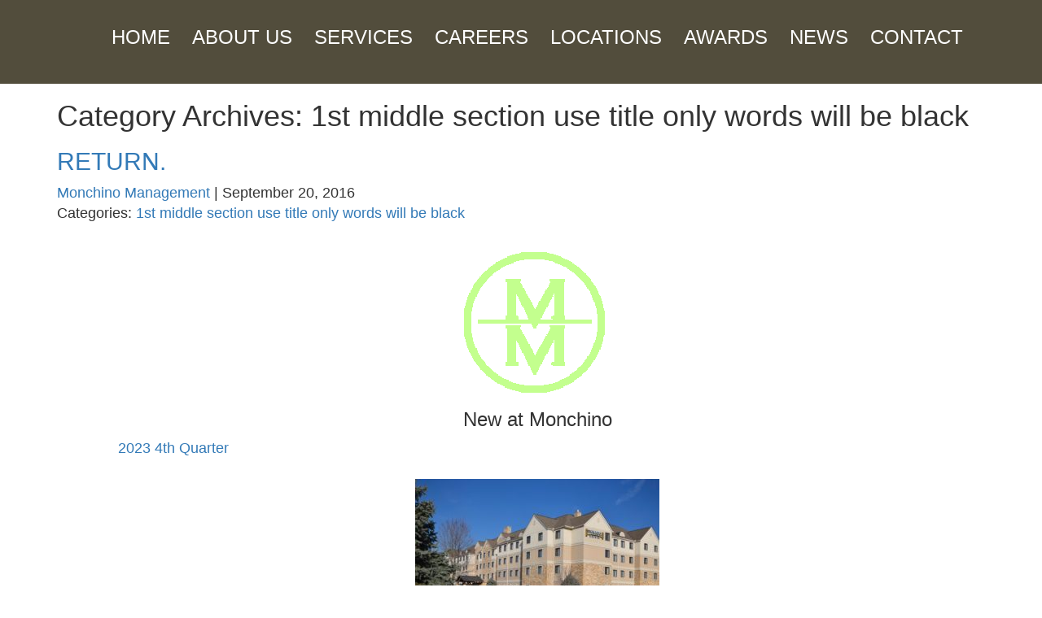

--- FILE ---
content_type: text/html; charset=UTF-8
request_url: http://www.monchino.com/category/1st-middle-section-use-title-only-words-will-be-black
body_size: 36073
content:
<!DOCTYPE html>
<html lang="en-US">
<head>
<meta charset="UTF-8" />
<meta name="viewport" content="width=device-width" />

<script type="text/javascript" src="https://ajax.googleapis.com/ajax/libs/jquery/1.11.3/jquery.min.js"></script>
<script type="text/javascript" src="/wp-content/themes/monchino/jquery-simplyscroll-2.0.5/jquery.simplyscroll.js"></script>
<script type="text/javascript" src="/wp-content/themes/monchino/js/bootstrap.min.js"></script>

<link rel="stylesheet"  href="/wp-content/themes/monchino/jquery-simplyscroll-2.0.5/jquery.simplyscroll.css" media="all" type="text/css">
<link rel="stylesheet" href="/wp-content/themes/monchino/css/bootstrap.css">
<link rel="stylesheet" type="text/css" href="/wp-content/themes/monchino/style.css" />

<script type="text/javascript">
(function($) {
	$(function() { //on DOM ready 
    		$("#scroller").simplyScroll();
	});
 })(jQuery);
</script>


<title>1st middle section use title only words will be black &#8211; Monchino Management, LLC</title>
<meta name='robots' content='max-image-preview:large' />
<link rel='dns-prefetch' href='//www.google.com' />
<link rel='dns-prefetch' href='//fonts.googleapis.com' />
<link rel="alternate" type="application/rss+xml" title="Monchino Management, LLC &raquo; Feed" href="http://www.monchino.com/feed" />
<link rel="alternate" type="application/rss+xml" title="Monchino Management, LLC &raquo; Comments Feed" href="http://www.monchino.com/comments/feed" />
<link rel="alternate" type="application/rss+xml" title="Monchino Management, LLC &raquo; 1st middle section use title only words will be black Category Feed" href="http://www.monchino.com/category/1st-middle-section-use-title-only-words-will-be-black/feed" />
<style id='wp-img-auto-sizes-contain-inline-css' type='text/css'>
img:is([sizes=auto i],[sizes^="auto," i]){contain-intrinsic-size:3000px 1500px}
/*# sourceURL=wp-img-auto-sizes-contain-inline-css */
</style>
<style id='wp-emoji-styles-inline-css' type='text/css'>

	img.wp-smiley, img.emoji {
		display: inline !important;
		border: none !important;
		box-shadow: none !important;
		height: 1em !important;
		width: 1em !important;
		margin: 0 0.07em !important;
		vertical-align: -0.1em !important;
		background: none !important;
		padding: 0 !important;
	}
/*# sourceURL=wp-emoji-styles-inline-css */
</style>
<style id='wp-block-library-inline-css' type='text/css'>
:root{--wp-block-synced-color:#7a00df;--wp-block-synced-color--rgb:122,0,223;--wp-bound-block-color:var(--wp-block-synced-color);--wp-editor-canvas-background:#ddd;--wp-admin-theme-color:#007cba;--wp-admin-theme-color--rgb:0,124,186;--wp-admin-theme-color-darker-10:#006ba1;--wp-admin-theme-color-darker-10--rgb:0,107,160.5;--wp-admin-theme-color-darker-20:#005a87;--wp-admin-theme-color-darker-20--rgb:0,90,135;--wp-admin-border-width-focus:2px}@media (min-resolution:192dpi){:root{--wp-admin-border-width-focus:1.5px}}.wp-element-button{cursor:pointer}:root .has-very-light-gray-background-color{background-color:#eee}:root .has-very-dark-gray-background-color{background-color:#313131}:root .has-very-light-gray-color{color:#eee}:root .has-very-dark-gray-color{color:#313131}:root .has-vivid-green-cyan-to-vivid-cyan-blue-gradient-background{background:linear-gradient(135deg,#00d084,#0693e3)}:root .has-purple-crush-gradient-background{background:linear-gradient(135deg,#34e2e4,#4721fb 50%,#ab1dfe)}:root .has-hazy-dawn-gradient-background{background:linear-gradient(135deg,#faaca8,#dad0ec)}:root .has-subdued-olive-gradient-background{background:linear-gradient(135deg,#fafae1,#67a671)}:root .has-atomic-cream-gradient-background{background:linear-gradient(135deg,#fdd79a,#004a59)}:root .has-nightshade-gradient-background{background:linear-gradient(135deg,#330968,#31cdcf)}:root .has-midnight-gradient-background{background:linear-gradient(135deg,#020381,#2874fc)}:root{--wp--preset--font-size--normal:16px;--wp--preset--font-size--huge:42px}.has-regular-font-size{font-size:1em}.has-larger-font-size{font-size:2.625em}.has-normal-font-size{font-size:var(--wp--preset--font-size--normal)}.has-huge-font-size{font-size:var(--wp--preset--font-size--huge)}.has-text-align-center{text-align:center}.has-text-align-left{text-align:left}.has-text-align-right{text-align:right}.has-fit-text{white-space:nowrap!important}#end-resizable-editor-section{display:none}.aligncenter{clear:both}.items-justified-left{justify-content:flex-start}.items-justified-center{justify-content:center}.items-justified-right{justify-content:flex-end}.items-justified-space-between{justify-content:space-between}.screen-reader-text{border:0;clip-path:inset(50%);height:1px;margin:-1px;overflow:hidden;padding:0;position:absolute;width:1px;word-wrap:normal!important}.screen-reader-text:focus{background-color:#ddd;clip-path:none;color:#444;display:block;font-size:1em;height:auto;left:5px;line-height:normal;padding:15px 23px 14px;text-decoration:none;top:5px;width:auto;z-index:100000}html :where(.has-border-color){border-style:solid}html :where([style*=border-top-color]){border-top-style:solid}html :where([style*=border-right-color]){border-right-style:solid}html :where([style*=border-bottom-color]){border-bottom-style:solid}html :where([style*=border-left-color]){border-left-style:solid}html :where([style*=border-width]){border-style:solid}html :where([style*=border-top-width]){border-top-style:solid}html :where([style*=border-right-width]){border-right-style:solid}html :where([style*=border-bottom-width]){border-bottom-style:solid}html :where([style*=border-left-width]){border-left-style:solid}html :where(img[class*=wp-image-]){height:auto;max-width:100%}:where(figure){margin:0 0 1em}html :where(.is-position-sticky){--wp-admin--admin-bar--position-offset:var(--wp-admin--admin-bar--height,0px)}@media screen and (max-width:600px){html :where(.is-position-sticky){--wp-admin--admin-bar--position-offset:0px}}

/*# sourceURL=wp-block-library-inline-css */
</style><style id='global-styles-inline-css' type='text/css'>
:root{--wp--preset--aspect-ratio--square: 1;--wp--preset--aspect-ratio--4-3: 4/3;--wp--preset--aspect-ratio--3-4: 3/4;--wp--preset--aspect-ratio--3-2: 3/2;--wp--preset--aspect-ratio--2-3: 2/3;--wp--preset--aspect-ratio--16-9: 16/9;--wp--preset--aspect-ratio--9-16: 9/16;--wp--preset--color--black: #000000;--wp--preset--color--cyan-bluish-gray: #abb8c3;--wp--preset--color--white: #ffffff;--wp--preset--color--pale-pink: #f78da7;--wp--preset--color--vivid-red: #cf2e2e;--wp--preset--color--luminous-vivid-orange: #ff6900;--wp--preset--color--luminous-vivid-amber: #fcb900;--wp--preset--color--light-green-cyan: #7bdcb5;--wp--preset--color--vivid-green-cyan: #00d084;--wp--preset--color--pale-cyan-blue: #8ed1fc;--wp--preset--color--vivid-cyan-blue: #0693e3;--wp--preset--color--vivid-purple: #9b51e0;--wp--preset--gradient--vivid-cyan-blue-to-vivid-purple: linear-gradient(135deg,rgb(6,147,227) 0%,rgb(155,81,224) 100%);--wp--preset--gradient--light-green-cyan-to-vivid-green-cyan: linear-gradient(135deg,rgb(122,220,180) 0%,rgb(0,208,130) 100%);--wp--preset--gradient--luminous-vivid-amber-to-luminous-vivid-orange: linear-gradient(135deg,rgb(252,185,0) 0%,rgb(255,105,0) 100%);--wp--preset--gradient--luminous-vivid-orange-to-vivid-red: linear-gradient(135deg,rgb(255,105,0) 0%,rgb(207,46,46) 100%);--wp--preset--gradient--very-light-gray-to-cyan-bluish-gray: linear-gradient(135deg,rgb(238,238,238) 0%,rgb(169,184,195) 100%);--wp--preset--gradient--cool-to-warm-spectrum: linear-gradient(135deg,rgb(74,234,220) 0%,rgb(151,120,209) 20%,rgb(207,42,186) 40%,rgb(238,44,130) 60%,rgb(251,105,98) 80%,rgb(254,248,76) 100%);--wp--preset--gradient--blush-light-purple: linear-gradient(135deg,rgb(255,206,236) 0%,rgb(152,150,240) 100%);--wp--preset--gradient--blush-bordeaux: linear-gradient(135deg,rgb(254,205,165) 0%,rgb(254,45,45) 50%,rgb(107,0,62) 100%);--wp--preset--gradient--luminous-dusk: linear-gradient(135deg,rgb(255,203,112) 0%,rgb(199,81,192) 50%,rgb(65,88,208) 100%);--wp--preset--gradient--pale-ocean: linear-gradient(135deg,rgb(255,245,203) 0%,rgb(182,227,212) 50%,rgb(51,167,181) 100%);--wp--preset--gradient--electric-grass: linear-gradient(135deg,rgb(202,248,128) 0%,rgb(113,206,126) 100%);--wp--preset--gradient--midnight: linear-gradient(135deg,rgb(2,3,129) 0%,rgb(40,116,252) 100%);--wp--preset--font-size--small: 13px;--wp--preset--font-size--medium: 20px;--wp--preset--font-size--large: 36px;--wp--preset--font-size--x-large: 42px;--wp--preset--spacing--20: 0.44rem;--wp--preset--spacing--30: 0.67rem;--wp--preset--spacing--40: 1rem;--wp--preset--spacing--50: 1.5rem;--wp--preset--spacing--60: 2.25rem;--wp--preset--spacing--70: 3.38rem;--wp--preset--spacing--80: 5.06rem;--wp--preset--shadow--natural: 6px 6px 9px rgba(0, 0, 0, 0.2);--wp--preset--shadow--deep: 12px 12px 50px rgba(0, 0, 0, 0.4);--wp--preset--shadow--sharp: 6px 6px 0px rgba(0, 0, 0, 0.2);--wp--preset--shadow--outlined: 6px 6px 0px -3px rgb(255, 255, 255), 6px 6px rgb(0, 0, 0);--wp--preset--shadow--crisp: 6px 6px 0px rgb(0, 0, 0);}:where(.is-layout-flex){gap: 0.5em;}:where(.is-layout-grid){gap: 0.5em;}body .is-layout-flex{display: flex;}.is-layout-flex{flex-wrap: wrap;align-items: center;}.is-layout-flex > :is(*, div){margin: 0;}body .is-layout-grid{display: grid;}.is-layout-grid > :is(*, div){margin: 0;}:where(.wp-block-columns.is-layout-flex){gap: 2em;}:where(.wp-block-columns.is-layout-grid){gap: 2em;}:where(.wp-block-post-template.is-layout-flex){gap: 1.25em;}:where(.wp-block-post-template.is-layout-grid){gap: 1.25em;}.has-black-color{color: var(--wp--preset--color--black) !important;}.has-cyan-bluish-gray-color{color: var(--wp--preset--color--cyan-bluish-gray) !important;}.has-white-color{color: var(--wp--preset--color--white) !important;}.has-pale-pink-color{color: var(--wp--preset--color--pale-pink) !important;}.has-vivid-red-color{color: var(--wp--preset--color--vivid-red) !important;}.has-luminous-vivid-orange-color{color: var(--wp--preset--color--luminous-vivid-orange) !important;}.has-luminous-vivid-amber-color{color: var(--wp--preset--color--luminous-vivid-amber) !important;}.has-light-green-cyan-color{color: var(--wp--preset--color--light-green-cyan) !important;}.has-vivid-green-cyan-color{color: var(--wp--preset--color--vivid-green-cyan) !important;}.has-pale-cyan-blue-color{color: var(--wp--preset--color--pale-cyan-blue) !important;}.has-vivid-cyan-blue-color{color: var(--wp--preset--color--vivid-cyan-blue) !important;}.has-vivid-purple-color{color: var(--wp--preset--color--vivid-purple) !important;}.has-black-background-color{background-color: var(--wp--preset--color--black) !important;}.has-cyan-bluish-gray-background-color{background-color: var(--wp--preset--color--cyan-bluish-gray) !important;}.has-white-background-color{background-color: var(--wp--preset--color--white) !important;}.has-pale-pink-background-color{background-color: var(--wp--preset--color--pale-pink) !important;}.has-vivid-red-background-color{background-color: var(--wp--preset--color--vivid-red) !important;}.has-luminous-vivid-orange-background-color{background-color: var(--wp--preset--color--luminous-vivid-orange) !important;}.has-luminous-vivid-amber-background-color{background-color: var(--wp--preset--color--luminous-vivid-amber) !important;}.has-light-green-cyan-background-color{background-color: var(--wp--preset--color--light-green-cyan) !important;}.has-vivid-green-cyan-background-color{background-color: var(--wp--preset--color--vivid-green-cyan) !important;}.has-pale-cyan-blue-background-color{background-color: var(--wp--preset--color--pale-cyan-blue) !important;}.has-vivid-cyan-blue-background-color{background-color: var(--wp--preset--color--vivid-cyan-blue) !important;}.has-vivid-purple-background-color{background-color: var(--wp--preset--color--vivid-purple) !important;}.has-black-border-color{border-color: var(--wp--preset--color--black) !important;}.has-cyan-bluish-gray-border-color{border-color: var(--wp--preset--color--cyan-bluish-gray) !important;}.has-white-border-color{border-color: var(--wp--preset--color--white) !important;}.has-pale-pink-border-color{border-color: var(--wp--preset--color--pale-pink) !important;}.has-vivid-red-border-color{border-color: var(--wp--preset--color--vivid-red) !important;}.has-luminous-vivid-orange-border-color{border-color: var(--wp--preset--color--luminous-vivid-orange) !important;}.has-luminous-vivid-amber-border-color{border-color: var(--wp--preset--color--luminous-vivid-amber) !important;}.has-light-green-cyan-border-color{border-color: var(--wp--preset--color--light-green-cyan) !important;}.has-vivid-green-cyan-border-color{border-color: var(--wp--preset--color--vivid-green-cyan) !important;}.has-pale-cyan-blue-border-color{border-color: var(--wp--preset--color--pale-cyan-blue) !important;}.has-vivid-cyan-blue-border-color{border-color: var(--wp--preset--color--vivid-cyan-blue) !important;}.has-vivid-purple-border-color{border-color: var(--wp--preset--color--vivid-purple) !important;}.has-vivid-cyan-blue-to-vivid-purple-gradient-background{background: var(--wp--preset--gradient--vivid-cyan-blue-to-vivid-purple) !important;}.has-light-green-cyan-to-vivid-green-cyan-gradient-background{background: var(--wp--preset--gradient--light-green-cyan-to-vivid-green-cyan) !important;}.has-luminous-vivid-amber-to-luminous-vivid-orange-gradient-background{background: var(--wp--preset--gradient--luminous-vivid-amber-to-luminous-vivid-orange) !important;}.has-luminous-vivid-orange-to-vivid-red-gradient-background{background: var(--wp--preset--gradient--luminous-vivid-orange-to-vivid-red) !important;}.has-very-light-gray-to-cyan-bluish-gray-gradient-background{background: var(--wp--preset--gradient--very-light-gray-to-cyan-bluish-gray) !important;}.has-cool-to-warm-spectrum-gradient-background{background: var(--wp--preset--gradient--cool-to-warm-spectrum) !important;}.has-blush-light-purple-gradient-background{background: var(--wp--preset--gradient--blush-light-purple) !important;}.has-blush-bordeaux-gradient-background{background: var(--wp--preset--gradient--blush-bordeaux) !important;}.has-luminous-dusk-gradient-background{background: var(--wp--preset--gradient--luminous-dusk) !important;}.has-pale-ocean-gradient-background{background: var(--wp--preset--gradient--pale-ocean) !important;}.has-electric-grass-gradient-background{background: var(--wp--preset--gradient--electric-grass) !important;}.has-midnight-gradient-background{background: var(--wp--preset--gradient--midnight) !important;}.has-small-font-size{font-size: var(--wp--preset--font-size--small) !important;}.has-medium-font-size{font-size: var(--wp--preset--font-size--medium) !important;}.has-large-font-size{font-size: var(--wp--preset--font-size--large) !important;}.has-x-large-font-size{font-size: var(--wp--preset--font-size--x-large) !important;}
/*# sourceURL=global-styles-inline-css */
</style>

<style id='classic-theme-styles-inline-css' type='text/css'>
/*! This file is auto-generated */
.wp-block-button__link{color:#fff;background-color:#32373c;border-radius:9999px;box-shadow:none;text-decoration:none;padding:calc(.667em + 2px) calc(1.333em + 2px);font-size:1.125em}.wp-block-file__button{background:#32373c;color:#fff;text-decoration:none}
/*# sourceURL=/wp-includes/css/classic-themes.min.css */
</style>
<link rel='stylesheet' id='contact-form-7-css' href='/wp-content/plugins/contact-form-7/includes/css/styles.css?ver=5.6.3' type='text/css' media='all' />
<link rel='stylesheet' id='mm-compiled-options-mobmenu-css' href='/wp-content/uploads/dynamic-mobmenu.css?ver=2.8.7-520' type='text/css' media='all' />
<link rel='stylesheet' id='mm-google-webfont-dosis-css' href='//fonts.googleapis.com/css?family=Dosis%3Ainherit%2C400&#038;subset=latin%2Clatin-ext&#038;ver=6.9' type='text/css' media='all' />
<link rel='stylesheet' id='cssmobmenu-icons-css' href='/wp-content/plugins/mobile-menu/includes/css/mobmenu-icons.css?ver=6.9' type='text/css' media='all' />
<link rel='stylesheet' id='cssmobmenu-css' href='/wp-content/plugins/mobile-menu/includes/css/mobmenu.css?ver=2.8.7' type='text/css' media='all' />
<script type="text/javascript" src="http://www.monchino.com/wp-includes/js/jquery/jquery.min.js?ver=3.7.1" id="jquery-core-js"></script>
<script type="text/javascript" src="http://www.monchino.com/wp-includes/js/jquery/jquery-migrate.min.js?ver=3.4.1" id="jquery-migrate-js"></script>
<script type="text/javascript" src="/wp-content/plugins/mobile-menu/includes/js/mobmenu.js?ver=2.8.7" id="mobmenujs-js"></script>
<link rel="https://api.w.org/" href="http://www.monchino.com/wp-json/" /><link rel="alternate" title="JSON" type="application/json" href="http://www.monchino.com/wp-json/wp/v2/categories/5" /><link rel="EditURI" type="application/rsd+xml" title="RSD" href="http://www.monchino.com/xmlrpc.php?rsd" />
<meta name="generator" content="WordPress 6.9" />
<link rel="icon" href="/wp-content/uploads/2016/09/cropped-Monchino-Management-Favicon-1-32x32.png" sizes="32x32" />
<link rel="icon" href="/wp-content/uploads/2016/09/cropped-Monchino-Management-Favicon-1-192x192.png" sizes="192x192" />
<link rel="apple-touch-icon" href="/wp-content/uploads/2016/09/cropped-Monchino-Management-Favicon-1-180x180.png" />
<meta name="msapplication-TileImage" content="/wp-content/uploads/2016/09/cropped-Monchino-Management-Favicon-1-270x270.png" />

</head>

<body class="archive category category-1st-middle-section-use-title-only-words-will-be-black category-5 wp-theme-monchino mob-menu-slideout-over">

<div id="wrapper" class="hfeed">

<header id="header" role="banner">

</header>

<div id="navbar">
	<div class="container">
		<div class="row" align="center">
        	<div class="col-xs-12">
            	<nav id="navmenu" role="navigation">
					<div class="menu-menu-1-container"><ul id="nav_options" class="menu"><li id="menu-item-36" class="menu-item menu-item-type-post_type menu-item-object-page menu-item-home menu-item-36"><a href="http://www.monchino.com/">Home</a></li>
<li id="menu-item-32" class="menu-item menu-item-type-post_type menu-item-object-page menu-item-32"><a href="http://www.monchino.com/about-us">About Us</a></li>
<li id="menu-item-39" class="menu-item menu-item-type-post_type menu-item-object-page menu-item-39"><a href="http://www.monchino.com/services">Services</a></li>
<li id="menu-item-34" class="menu-item menu-item-type-post_type menu-item-object-page menu-item-34"><a href="http://www.monchino.com/careers">Careers</a></li>
<li id="menu-item-37" class="menu-item menu-item-type-post_type menu-item-object-page menu-item-37"><a href="http://www.monchino.com/locations">Locations</a></li>
<li id="menu-item-33" class="menu-item menu-item-type-post_type menu-item-object-page menu-item-33"><a href="http://www.monchino.com/awards">Awards</a></li>
<li id="menu-item-38" class="menu-item menu-item-type-post_type menu-item-object-page menu-item-38"><a href="http://www.monchino.com/news">News</a></li>
<li id="menu-item-35" class="menu-item menu-item-type-post_type menu-item-object-page menu-item-35"><a href="http://www.monchino.com/contact">Contact</a></li>
</ul></div>				</nav>
        	</div> <!-- end class col -->
		</div> <!-- end class row -->
	</div> <!-- end container -->
</div>



<div class="container"><section id="content" role="main">
<header class="header">
<h1 class="entry-title">Category Archives: 1st middle section use title only words will be black</h1>
</header>
<article id="post-49" class="post-49 post type-post status-publish format-standard hentry category-1st-middle-section-use-title-only-words-will-be-black">
<header>
<h2 class="entry-title"><a href="http://www.monchino.com/1st-middle-section-use-title-only-words-will-be-black/return" title="RETURN." rel="bookmark">RETURN.</a></h2> <section class="entry-meta">
<span class="author vcard"><a href="http://www.monchino.com/author/mmwpadmin" title="Posts by Monchino Management" rel="author">Monchino Management</a></span>
<span class="meta-sep"> | </span>
<span class="entry-date">September 20, 2016</span>
</section></header>
<section class="entry-summary">
</section><footer class="entry-footer">
<span class="cat-links">Categories: <a href="http://www.monchino.com/category/1st-middle-section-use-title-only-words-will-be-black" rel="category tag">1st middle section use title only words will be black</a></span>
<span class="tag-links"></span>
</footer> </article></section>
<aside id="sidebar" role="complementary">
<div id="primary" class="widget-area">
<ul class="xoxo">
<li id="black-studio-tinymce-2" class="widget-container widget_black_studio_tinymce"><div class="textwidget"><p>&nbsp;</p>
<p><img class="aligncenter size-full wp-image-167" src="/wp-content/uploads/2016/11/Monchino-Management-Logo-Green.png" alt="monchino-management-logo-green" width="181" height="173" /></p>
</div></li>
		<li id="recent-posts-3" class="widget-container widget_recent_entries">
		<h3 class="widget-title">New at Monchino</h3>
		<ul>
											<li>
					<a href="http://www.monchino.com/news/2022-4th-quarter">2023 4th Quarter</a>
									</li>
					</ul>

		</li><li id="black-studio-tinymce-5" class="widget-container widget_black_studio_tinymce"><div class="textwidget"><p><img class="aligncenter size-medium wp-image-194" src="/wp-content/uploads/2016/11/1-staybridge-suites-west-chester-exterior-Sidebar-1-300x225.jpg" alt="1-staybridge-suites-west-chester-exterior-sidebar" width="300" height="225" /> <img class="aligncenter size-medium wp-image-195" src="/wp-content/uploads/2016/11/2-candlewood-suites-memphis-Exterior-Sidebar-1-300x150.jpg" alt="2-candlewood-suites-memphis-exterior-sidebar" width="300" height="150" /> <img class="aligncenter size-medium wp-image-196" src="/wp-content/uploads/2016/11/3-holiday-inn-express-washington-court-house-exterior-Sidebar-1-300x225.jpg" alt="3-holiday-inn-express-washington-court-house-exterior-sidebar" width="300" height="225" /> <img class="aligncenter size-medium wp-image-197" src="/wp-content/uploads/2016/11/4-holiday-inn-express-fairfield-4590767169-4x3-1-300x225.jpg" alt="4-holiday-inn-express-fairfield-4590767169-4x3" width="300" height="225" /> <img class="aligncenter size-medium wp-image-198" src="/wp-content/uploads/2016/11/5-holiday-inn-carbondale-4039104107-4x3-300x225.jpg" alt="5-holiday-inn-carbondale-4039104107-4x3" width="300" height="225" /> <img class="aligncenter size-medium wp-image-199" src="/wp-content/uploads/2016/11/6-holiday-inn-express-and-suites-marion-3518774041-4x3-300x225.jpg" alt="6-holiday-inn-express-and-suites-marion-3518774041-4x3" width="300" height="225" /></p>
</div></li></ul>
</div>
</aside><div class="clear"></div>
</div>

<footer id="footer" role="contentinfo">

	<div class="container">
        <div class="row">
            <div class="col-xs-12" style="font-size:44.14px;color:#99ad80; margin-top:100px; font-family:'A'" align="center">
                CLIENTS                <span id="1midtitle2" style="color:#27220f">
                INCLUDE:                </span>
       		</div>
      	</div>
 	</div>
 	<div class="container-fluid">
    	<div class="row">
        	<div class="col-xs-12">
            	
                        <ul id="scroller" style="margin-top:20px">
                            <li><img class="img-responsive" style="margin-top:0px" src="/wp-content/themes/monchino/images/Monchino-Management-Best-Western-Logo.png" alt="Monchino Management Best Western" /></li>
                            <li><img class="img-responsive" style="margin-top:10px;" src="/wp-content/themes/monchino/images/Monchino-Management-HolidayInn-Logo.png" alt="Monchino Management HolidayInn" />      </li>
                            <li><img class="img-responsive" style="margin-top:15px;" src="/wp-content/themes/monchino/images/Monchino-Management-HolidayInnExpress-Logo.png" alt="Monchino Management HolidayInn Express" /></li>
                            <li><img class="img-responsive" style="margin-top:25px;" src="/wp-content/themes/monchino/images/Monchino-Management-Radisson-Logo.png" alt="Monchino Management Radisson" /></li>
                            <li><img class="img-responsive" style="margin-top:15px;" src="/wp-content/themes/monchino/images/Monchino-Management-Hampton-Logo.png" alt="Monchino Management Hampton" /></li>
                            <li><img class="img-responsive" style="margin-top:0px;" src="/wp-content/themes/monchino/images/Monchino-Management-Country-Logo.png" alt="Monchino Management Country" /></li>
                            <li><img class="img-responsive" style="margin-top:5px;" src="/wp-content/themes/monchino/images/Monchino-Management-Wingate-Logo.png" alt="Monchino Management Wingate" /></li>
                            <li><img class="img-responsive" style="margin-top:25px;" src="/wp-content/themes/monchino/images/Monchino-Management-CandleWood-Logo.png" alt="Monchino Management CandleWood" /></li>
                            <li><img class="img-responsive" style="margin-top:10px;" src="/wp-content/themes/monchino/images/Monchino-Management-Comfort-Logo.png" alt="Monchino Management Comfort Suites" /></li>
                            <li><img class="img-responsive" style="margin-top:25px;" src="/wp-content/themes/monchino/images/Monchino-Management-Suburban-Logo.png" alt="Monchino Management Suburban" /></li>
                            <li><img class="img-responsive" style="margin-top:30px;" src="/wp-content/themes/monchino/images/Monchino-Management-StayBridge-Logo.png" alt="Monchino Management StayBridge" /></li>
                            <li><img class="img-responsive" style="margin-top:15px;" src="/wp-content/themes/monchino/images/Monchino-Management-Quality-Logo.png" alt="Monchino Management Quality" /></li>
                            <li><img class="img-responsive" style="margin-top:-5px;" src="/wp-content/themes/monchino/images/Monchino-Management-ComfortI-Logo.png" alt="Monchino Management Comfort Inn" /></li>
							<li><img class="img-responsive" style="margin-top:10px;" src="/wp-content/themes/monchino/images/Monchino-Management-TowneplaceSuites-Logo.png" alt="Monchino Management Towneplace Suites" /></li>
                        </ul>
    			
          	</div> <!--end class col -->
     	</div><!-- end row-->        
    </div> <!-- end container -->

<img class="img-responsive" src="/wp-content/themes/monchino/images/Monchino-Management-Green-Line.png" alt="Monchino Management Green Line">

<img class="img-responsive" src="/wp-content/themes/monchino/images/Monchino-Management-Map-Updated.png" alt="Monchino Management Map">

<img class="img-responsive" src="/wp-content/themes/monchino/images/Monchino-Management-Green-Line.png" alt="Monchino Management Green Line">

	<div class="container">
    	<div class="row">
			<div class="col-xs-12 col-md-3">
            	<div style="font-family:'A'; font-size:44.14px; padding-top:30px; padding-bottom:30px" align="center">
            		CONTACT
            	</div>
    		</div>
            <div class="col-xs-12 col-md-3">
            	<div style="font-size:15px; padding-top:45px; padding-bottom:40px; font-family:Arial, Helvetica, sans-serif; font-weight:bold" align="center">
            		Phone: <span style="color:#607f39">(618) 988 9100</span><br>
					Fax: <span style="color:#607f39">(618) 988 8682</span>
            	</div>
    		</div>
            <div class="col-xs-12 col-md-3">
            	<div style="font-size:15px; padding-top:35px; padding-bottom:20px; font-family:Arial, Helvetica, sans-serif; font-weight:bold; margin-left:30px" id="contactInfo">
            		Monchino Management, LLC<br>
					108 Lou Ann Drive<br>
					Herrin, Illinois 62948
            	</div>
    		</div>
            <div class="col-xs-12 col-md-3">
            	<div style="font-size:15px; padding-top:50px; padding-bottom:20px; font-family:Arial, Helvetica, sans-serif; font-weight:bold; color:#607f39" align="center">
            		<a style="color:#607f39" href="/contact">Click Here to Contact Us</a>
            	</div>
    		</div>
    	</div>
    </div>

<div id="footerBottomBar">
	<div class="container">
		<div class="row">
        	<div class="col-xs-12">
        
				<div id="copyright" align="center">
					&copy; 2025 Monchino Management, LLC. All Rights Reserved. <br>
                    <a href="http://www.megabytesone.com"><img class="img-responsive" src="/wp-content/themes/monchino/images/hosted-and-developed.png" alt="Monchino Management Hosted"></a>
				</div>
 
 			</div>   
    	</div>
    </div>
</div>

</footer>

</div>
<script type="speculationrules">
{"prefetch":[{"source":"document","where":{"and":[{"href_matches":"/*"},{"not":{"href_matches":["/wp-*.php","/wp-admin/*","/wp-content/uploads/*","/wp-content/*","/wp-content/plugins/*","/wp-content/themes/monchino/*","/*\\?(.+)"]}},{"not":{"selector_matches":"a[rel~=\"nofollow\"]"}},{"not":{"selector_matches":".no-prefetch, .no-prefetch a"}}]},"eagerness":"conservative"}]}
</script>
<div class="mobmenu-overlay"></div><div class="mob-menu-header-holder mobmenu"  data-menu-display="mob-menu-slideout-over" data-open-icon="down-open" data-close-icon="up-open"><div class="mob-menu-logo-holder"><a href="http://www.monchino.com" class="headertext"><span>Monchino Management, LLC</span></a></div><div class="mobmenur-container"><a href="#" class="mobmenu-right-bt mobmenu-trigger-action" data-panel-target="mobmenu-right-panel" aria-label="Right Menu Button"><i class="mob-icon-menu mob-menu-icon"></i><i class="mob-icon-cancel-1 mob-cancel-button"></i></a></div></div>				<div class="mobmenu-right-alignment mobmenu-panel mobmenu-right-panel  ">
				<a href="#" class="mobmenu-right-bt" aria-label="Right Menu Button"><i class="mob-icon-cancel-1 mob-cancel-button"></i></a>
					<div class="mobmenu-content">
			<div class="menu-menu-1-container"><ul id="mobmenuright" class="wp-mobile-menu" role="menubar" aria-label="Main navigation for mobile devices"><li role="none"  class="menu-item menu-item-type-post_type menu-item-object-page menu-item-home menu-item-36"><a href="http://www.monchino.com/" role="menuitem" class="">Home</a></li><li role="none"  class="menu-item menu-item-type-post_type menu-item-object-page menu-item-32"><a href="http://www.monchino.com/about-us" role="menuitem" class="">About Us</a></li><li role="none"  class="menu-item menu-item-type-post_type menu-item-object-page menu-item-39"><a href="http://www.monchino.com/services" role="menuitem" class="">Services</a></li><li role="none"  class="menu-item menu-item-type-post_type menu-item-object-page menu-item-34"><a href="http://www.monchino.com/careers" role="menuitem" class="">Careers</a></li><li role="none"  class="menu-item menu-item-type-post_type menu-item-object-page menu-item-37"><a href="http://www.monchino.com/locations" role="menuitem" class="">Locations</a></li><li role="none"  class="menu-item menu-item-type-post_type menu-item-object-page menu-item-33"><a href="http://www.monchino.com/awards" role="menuitem" class="">Awards</a></li><li role="none"  class="menu-item menu-item-type-post_type menu-item-object-page menu-item-38"><a href="http://www.monchino.com/news" role="menuitem" class="">News</a></li><li role="none"  class="menu-item menu-item-type-post_type menu-item-object-page menu-item-35"><a href="http://www.monchino.com/contact" role="menuitem" class="">Contact</a></li></ul></div>
			</div><div class="mob-menu-right-bg-holder"></div></div>

		<script type="text/javascript" src="/wp-content/plugins/contact-form-7/includes/swv/js/index.js?ver=5.6.3" id="swv-js"></script>
<script type="text/javascript" id="contact-form-7-js-extra">
/* <![CDATA[ */
var wpcf7 = {"api":{"root":"http://www.monchino.com/wp-json/","namespace":"contact-form-7/v1"},"cached":"1"};
//# sourceURL=contact-form-7-js-extra
/* ]]> */
</script>
<script type="text/javascript" src="/wp-content/plugins/contact-form-7/includes/js/index.js?ver=5.6.3" id="contact-form-7-js"></script>
<script type="text/javascript" src="https://www.google.com/recaptcha/api.js?render=6LeL4qIUAAAAAEJDvepbqzycCfkOIJdF_YP6Dwhj&amp;ver=3.0" id="google-recaptcha-js"></script>
<script type="text/javascript" src="http://www.monchino.com/wp-includes/js/dist/vendor/wp-polyfill.min.js?ver=3.15.0" id="wp-polyfill-js"></script>
<script type="text/javascript" id="wpcf7-recaptcha-js-extra">
/* <![CDATA[ */
var wpcf7_recaptcha = {"sitekey":"6LeL4qIUAAAAAEJDvepbqzycCfkOIJdF_YP6Dwhj","actions":{"homepage":"homepage","contactform":"contactform"}};
//# sourceURL=wpcf7-recaptcha-js-extra
/* ]]> */
</script>
<script type="text/javascript" src="/wp-content/plugins/contact-form-7/modules/recaptcha/index.js?ver=5.6.3" id="wpcf7-recaptcha-js"></script>
<script id="wp-emoji-settings" type="application/json">
{"baseUrl":"https://s.w.org/images/core/emoji/17.0.2/72x72/","ext":".png","svgUrl":"https://s.w.org/images/core/emoji/17.0.2/svg/","svgExt":".svg","source":{"concatemoji":"http://www.monchino.com/wp-includes/js/wp-emoji-release.min.js?ver=6.9"}}
</script>
<script type="module">
/* <![CDATA[ */
/*! This file is auto-generated */
const a=JSON.parse(document.getElementById("wp-emoji-settings").textContent),o=(window._wpemojiSettings=a,"wpEmojiSettingsSupports"),s=["flag","emoji"];function i(e){try{var t={supportTests:e,timestamp:(new Date).valueOf()};sessionStorage.setItem(o,JSON.stringify(t))}catch(e){}}function c(e,t,n){e.clearRect(0,0,e.canvas.width,e.canvas.height),e.fillText(t,0,0);t=new Uint32Array(e.getImageData(0,0,e.canvas.width,e.canvas.height).data);e.clearRect(0,0,e.canvas.width,e.canvas.height),e.fillText(n,0,0);const a=new Uint32Array(e.getImageData(0,0,e.canvas.width,e.canvas.height).data);return t.every((e,t)=>e===a[t])}function p(e,t){e.clearRect(0,0,e.canvas.width,e.canvas.height),e.fillText(t,0,0);var n=e.getImageData(16,16,1,1);for(let e=0;e<n.data.length;e++)if(0!==n.data[e])return!1;return!0}function u(e,t,n,a){switch(t){case"flag":return n(e,"\ud83c\udff3\ufe0f\u200d\u26a7\ufe0f","\ud83c\udff3\ufe0f\u200b\u26a7\ufe0f")?!1:!n(e,"\ud83c\udde8\ud83c\uddf6","\ud83c\udde8\u200b\ud83c\uddf6")&&!n(e,"\ud83c\udff4\udb40\udc67\udb40\udc62\udb40\udc65\udb40\udc6e\udb40\udc67\udb40\udc7f","\ud83c\udff4\u200b\udb40\udc67\u200b\udb40\udc62\u200b\udb40\udc65\u200b\udb40\udc6e\u200b\udb40\udc67\u200b\udb40\udc7f");case"emoji":return!a(e,"\ud83e\u1fac8")}return!1}function f(e,t,n,a){let r;const o=(r="undefined"!=typeof WorkerGlobalScope&&self instanceof WorkerGlobalScope?new OffscreenCanvas(300,150):document.createElement("canvas")).getContext("2d",{willReadFrequently:!0}),s=(o.textBaseline="top",o.font="600 32px Arial",{});return e.forEach(e=>{s[e]=t(o,e,n,a)}),s}function r(e){var t=document.createElement("script");t.src=e,t.defer=!0,document.head.appendChild(t)}a.supports={everything:!0,everythingExceptFlag:!0},new Promise(t=>{let n=function(){try{var e=JSON.parse(sessionStorage.getItem(o));if("object"==typeof e&&"number"==typeof e.timestamp&&(new Date).valueOf()<e.timestamp+604800&&"object"==typeof e.supportTests)return e.supportTests}catch(e){}return null}();if(!n){if("undefined"!=typeof Worker&&"undefined"!=typeof OffscreenCanvas&&"undefined"!=typeof URL&&URL.createObjectURL&&"undefined"!=typeof Blob)try{var e="postMessage("+f.toString()+"("+[JSON.stringify(s),u.toString(),c.toString(),p.toString()].join(",")+"));",a=new Blob([e],{type:"text/javascript"});const r=new Worker(URL.createObjectURL(a),{name:"wpTestEmojiSupports"});return void(r.onmessage=e=>{i(n=e.data),r.terminate(),t(n)})}catch(e){}i(n=f(s,u,c,p))}t(n)}).then(e=>{for(const n in e)a.supports[n]=e[n],a.supports.everything=a.supports.everything&&a.supports[n],"flag"!==n&&(a.supports.everythingExceptFlag=a.supports.everythingExceptFlag&&a.supports[n]);var t;a.supports.everythingExceptFlag=a.supports.everythingExceptFlag&&!a.supports.flag,a.supports.everything||((t=a.source||{}).concatemoji?r(t.concatemoji):t.wpemoji&&t.twemoji&&(r(t.twemoji),r(t.wpemoji)))});
//# sourceURL=http://www.monchino.com/wp-includes/js/wp-emoji-loader.min.js
/* ]]> */
</script>

</body>
</html>

--- FILE ---
content_type: text/html; charset=utf-8
request_url: https://www.google.com/recaptcha/api2/anchor?ar=1&k=6LeL4qIUAAAAAEJDvepbqzycCfkOIJdF_YP6Dwhj&co=aHR0cDovL3d3dy5tb25jaGluby5jb206ODA.&hl=en&v=7gg7H51Q-naNfhmCP3_R47ho&size=invisible&anchor-ms=20000&execute-ms=30000&cb=kmor9vntrpku
body_size: 48160
content:
<!DOCTYPE HTML><html dir="ltr" lang="en"><head><meta http-equiv="Content-Type" content="text/html; charset=UTF-8">
<meta http-equiv="X-UA-Compatible" content="IE=edge">
<title>reCAPTCHA</title>
<style type="text/css">
/* cyrillic-ext */
@font-face {
  font-family: 'Roboto';
  font-style: normal;
  font-weight: 400;
  font-stretch: 100%;
  src: url(//fonts.gstatic.com/s/roboto/v48/KFO7CnqEu92Fr1ME7kSn66aGLdTylUAMa3GUBHMdazTgWw.woff2) format('woff2');
  unicode-range: U+0460-052F, U+1C80-1C8A, U+20B4, U+2DE0-2DFF, U+A640-A69F, U+FE2E-FE2F;
}
/* cyrillic */
@font-face {
  font-family: 'Roboto';
  font-style: normal;
  font-weight: 400;
  font-stretch: 100%;
  src: url(//fonts.gstatic.com/s/roboto/v48/KFO7CnqEu92Fr1ME7kSn66aGLdTylUAMa3iUBHMdazTgWw.woff2) format('woff2');
  unicode-range: U+0301, U+0400-045F, U+0490-0491, U+04B0-04B1, U+2116;
}
/* greek-ext */
@font-face {
  font-family: 'Roboto';
  font-style: normal;
  font-weight: 400;
  font-stretch: 100%;
  src: url(//fonts.gstatic.com/s/roboto/v48/KFO7CnqEu92Fr1ME7kSn66aGLdTylUAMa3CUBHMdazTgWw.woff2) format('woff2');
  unicode-range: U+1F00-1FFF;
}
/* greek */
@font-face {
  font-family: 'Roboto';
  font-style: normal;
  font-weight: 400;
  font-stretch: 100%;
  src: url(//fonts.gstatic.com/s/roboto/v48/KFO7CnqEu92Fr1ME7kSn66aGLdTylUAMa3-UBHMdazTgWw.woff2) format('woff2');
  unicode-range: U+0370-0377, U+037A-037F, U+0384-038A, U+038C, U+038E-03A1, U+03A3-03FF;
}
/* math */
@font-face {
  font-family: 'Roboto';
  font-style: normal;
  font-weight: 400;
  font-stretch: 100%;
  src: url(//fonts.gstatic.com/s/roboto/v48/KFO7CnqEu92Fr1ME7kSn66aGLdTylUAMawCUBHMdazTgWw.woff2) format('woff2');
  unicode-range: U+0302-0303, U+0305, U+0307-0308, U+0310, U+0312, U+0315, U+031A, U+0326-0327, U+032C, U+032F-0330, U+0332-0333, U+0338, U+033A, U+0346, U+034D, U+0391-03A1, U+03A3-03A9, U+03B1-03C9, U+03D1, U+03D5-03D6, U+03F0-03F1, U+03F4-03F5, U+2016-2017, U+2034-2038, U+203C, U+2040, U+2043, U+2047, U+2050, U+2057, U+205F, U+2070-2071, U+2074-208E, U+2090-209C, U+20D0-20DC, U+20E1, U+20E5-20EF, U+2100-2112, U+2114-2115, U+2117-2121, U+2123-214F, U+2190, U+2192, U+2194-21AE, U+21B0-21E5, U+21F1-21F2, U+21F4-2211, U+2213-2214, U+2216-22FF, U+2308-230B, U+2310, U+2319, U+231C-2321, U+2336-237A, U+237C, U+2395, U+239B-23B7, U+23D0, U+23DC-23E1, U+2474-2475, U+25AF, U+25B3, U+25B7, U+25BD, U+25C1, U+25CA, U+25CC, U+25FB, U+266D-266F, U+27C0-27FF, U+2900-2AFF, U+2B0E-2B11, U+2B30-2B4C, U+2BFE, U+3030, U+FF5B, U+FF5D, U+1D400-1D7FF, U+1EE00-1EEFF;
}
/* symbols */
@font-face {
  font-family: 'Roboto';
  font-style: normal;
  font-weight: 400;
  font-stretch: 100%;
  src: url(//fonts.gstatic.com/s/roboto/v48/KFO7CnqEu92Fr1ME7kSn66aGLdTylUAMaxKUBHMdazTgWw.woff2) format('woff2');
  unicode-range: U+0001-000C, U+000E-001F, U+007F-009F, U+20DD-20E0, U+20E2-20E4, U+2150-218F, U+2190, U+2192, U+2194-2199, U+21AF, U+21E6-21F0, U+21F3, U+2218-2219, U+2299, U+22C4-22C6, U+2300-243F, U+2440-244A, U+2460-24FF, U+25A0-27BF, U+2800-28FF, U+2921-2922, U+2981, U+29BF, U+29EB, U+2B00-2BFF, U+4DC0-4DFF, U+FFF9-FFFB, U+10140-1018E, U+10190-1019C, U+101A0, U+101D0-101FD, U+102E0-102FB, U+10E60-10E7E, U+1D2C0-1D2D3, U+1D2E0-1D37F, U+1F000-1F0FF, U+1F100-1F1AD, U+1F1E6-1F1FF, U+1F30D-1F30F, U+1F315, U+1F31C, U+1F31E, U+1F320-1F32C, U+1F336, U+1F378, U+1F37D, U+1F382, U+1F393-1F39F, U+1F3A7-1F3A8, U+1F3AC-1F3AF, U+1F3C2, U+1F3C4-1F3C6, U+1F3CA-1F3CE, U+1F3D4-1F3E0, U+1F3ED, U+1F3F1-1F3F3, U+1F3F5-1F3F7, U+1F408, U+1F415, U+1F41F, U+1F426, U+1F43F, U+1F441-1F442, U+1F444, U+1F446-1F449, U+1F44C-1F44E, U+1F453, U+1F46A, U+1F47D, U+1F4A3, U+1F4B0, U+1F4B3, U+1F4B9, U+1F4BB, U+1F4BF, U+1F4C8-1F4CB, U+1F4D6, U+1F4DA, U+1F4DF, U+1F4E3-1F4E6, U+1F4EA-1F4ED, U+1F4F7, U+1F4F9-1F4FB, U+1F4FD-1F4FE, U+1F503, U+1F507-1F50B, U+1F50D, U+1F512-1F513, U+1F53E-1F54A, U+1F54F-1F5FA, U+1F610, U+1F650-1F67F, U+1F687, U+1F68D, U+1F691, U+1F694, U+1F698, U+1F6AD, U+1F6B2, U+1F6B9-1F6BA, U+1F6BC, U+1F6C6-1F6CF, U+1F6D3-1F6D7, U+1F6E0-1F6EA, U+1F6F0-1F6F3, U+1F6F7-1F6FC, U+1F700-1F7FF, U+1F800-1F80B, U+1F810-1F847, U+1F850-1F859, U+1F860-1F887, U+1F890-1F8AD, U+1F8B0-1F8BB, U+1F8C0-1F8C1, U+1F900-1F90B, U+1F93B, U+1F946, U+1F984, U+1F996, U+1F9E9, U+1FA00-1FA6F, U+1FA70-1FA7C, U+1FA80-1FA89, U+1FA8F-1FAC6, U+1FACE-1FADC, U+1FADF-1FAE9, U+1FAF0-1FAF8, U+1FB00-1FBFF;
}
/* vietnamese */
@font-face {
  font-family: 'Roboto';
  font-style: normal;
  font-weight: 400;
  font-stretch: 100%;
  src: url(//fonts.gstatic.com/s/roboto/v48/KFO7CnqEu92Fr1ME7kSn66aGLdTylUAMa3OUBHMdazTgWw.woff2) format('woff2');
  unicode-range: U+0102-0103, U+0110-0111, U+0128-0129, U+0168-0169, U+01A0-01A1, U+01AF-01B0, U+0300-0301, U+0303-0304, U+0308-0309, U+0323, U+0329, U+1EA0-1EF9, U+20AB;
}
/* latin-ext */
@font-face {
  font-family: 'Roboto';
  font-style: normal;
  font-weight: 400;
  font-stretch: 100%;
  src: url(//fonts.gstatic.com/s/roboto/v48/KFO7CnqEu92Fr1ME7kSn66aGLdTylUAMa3KUBHMdazTgWw.woff2) format('woff2');
  unicode-range: U+0100-02BA, U+02BD-02C5, U+02C7-02CC, U+02CE-02D7, U+02DD-02FF, U+0304, U+0308, U+0329, U+1D00-1DBF, U+1E00-1E9F, U+1EF2-1EFF, U+2020, U+20A0-20AB, U+20AD-20C0, U+2113, U+2C60-2C7F, U+A720-A7FF;
}
/* latin */
@font-face {
  font-family: 'Roboto';
  font-style: normal;
  font-weight: 400;
  font-stretch: 100%;
  src: url(//fonts.gstatic.com/s/roboto/v48/KFO7CnqEu92Fr1ME7kSn66aGLdTylUAMa3yUBHMdazQ.woff2) format('woff2');
  unicode-range: U+0000-00FF, U+0131, U+0152-0153, U+02BB-02BC, U+02C6, U+02DA, U+02DC, U+0304, U+0308, U+0329, U+2000-206F, U+20AC, U+2122, U+2191, U+2193, U+2212, U+2215, U+FEFF, U+FFFD;
}
/* cyrillic-ext */
@font-face {
  font-family: 'Roboto';
  font-style: normal;
  font-weight: 500;
  font-stretch: 100%;
  src: url(//fonts.gstatic.com/s/roboto/v48/KFO7CnqEu92Fr1ME7kSn66aGLdTylUAMa3GUBHMdazTgWw.woff2) format('woff2');
  unicode-range: U+0460-052F, U+1C80-1C8A, U+20B4, U+2DE0-2DFF, U+A640-A69F, U+FE2E-FE2F;
}
/* cyrillic */
@font-face {
  font-family: 'Roboto';
  font-style: normal;
  font-weight: 500;
  font-stretch: 100%;
  src: url(//fonts.gstatic.com/s/roboto/v48/KFO7CnqEu92Fr1ME7kSn66aGLdTylUAMa3iUBHMdazTgWw.woff2) format('woff2');
  unicode-range: U+0301, U+0400-045F, U+0490-0491, U+04B0-04B1, U+2116;
}
/* greek-ext */
@font-face {
  font-family: 'Roboto';
  font-style: normal;
  font-weight: 500;
  font-stretch: 100%;
  src: url(//fonts.gstatic.com/s/roboto/v48/KFO7CnqEu92Fr1ME7kSn66aGLdTylUAMa3CUBHMdazTgWw.woff2) format('woff2');
  unicode-range: U+1F00-1FFF;
}
/* greek */
@font-face {
  font-family: 'Roboto';
  font-style: normal;
  font-weight: 500;
  font-stretch: 100%;
  src: url(//fonts.gstatic.com/s/roboto/v48/KFO7CnqEu92Fr1ME7kSn66aGLdTylUAMa3-UBHMdazTgWw.woff2) format('woff2');
  unicode-range: U+0370-0377, U+037A-037F, U+0384-038A, U+038C, U+038E-03A1, U+03A3-03FF;
}
/* math */
@font-face {
  font-family: 'Roboto';
  font-style: normal;
  font-weight: 500;
  font-stretch: 100%;
  src: url(//fonts.gstatic.com/s/roboto/v48/KFO7CnqEu92Fr1ME7kSn66aGLdTylUAMawCUBHMdazTgWw.woff2) format('woff2');
  unicode-range: U+0302-0303, U+0305, U+0307-0308, U+0310, U+0312, U+0315, U+031A, U+0326-0327, U+032C, U+032F-0330, U+0332-0333, U+0338, U+033A, U+0346, U+034D, U+0391-03A1, U+03A3-03A9, U+03B1-03C9, U+03D1, U+03D5-03D6, U+03F0-03F1, U+03F4-03F5, U+2016-2017, U+2034-2038, U+203C, U+2040, U+2043, U+2047, U+2050, U+2057, U+205F, U+2070-2071, U+2074-208E, U+2090-209C, U+20D0-20DC, U+20E1, U+20E5-20EF, U+2100-2112, U+2114-2115, U+2117-2121, U+2123-214F, U+2190, U+2192, U+2194-21AE, U+21B0-21E5, U+21F1-21F2, U+21F4-2211, U+2213-2214, U+2216-22FF, U+2308-230B, U+2310, U+2319, U+231C-2321, U+2336-237A, U+237C, U+2395, U+239B-23B7, U+23D0, U+23DC-23E1, U+2474-2475, U+25AF, U+25B3, U+25B7, U+25BD, U+25C1, U+25CA, U+25CC, U+25FB, U+266D-266F, U+27C0-27FF, U+2900-2AFF, U+2B0E-2B11, U+2B30-2B4C, U+2BFE, U+3030, U+FF5B, U+FF5D, U+1D400-1D7FF, U+1EE00-1EEFF;
}
/* symbols */
@font-face {
  font-family: 'Roboto';
  font-style: normal;
  font-weight: 500;
  font-stretch: 100%;
  src: url(//fonts.gstatic.com/s/roboto/v48/KFO7CnqEu92Fr1ME7kSn66aGLdTylUAMaxKUBHMdazTgWw.woff2) format('woff2');
  unicode-range: U+0001-000C, U+000E-001F, U+007F-009F, U+20DD-20E0, U+20E2-20E4, U+2150-218F, U+2190, U+2192, U+2194-2199, U+21AF, U+21E6-21F0, U+21F3, U+2218-2219, U+2299, U+22C4-22C6, U+2300-243F, U+2440-244A, U+2460-24FF, U+25A0-27BF, U+2800-28FF, U+2921-2922, U+2981, U+29BF, U+29EB, U+2B00-2BFF, U+4DC0-4DFF, U+FFF9-FFFB, U+10140-1018E, U+10190-1019C, U+101A0, U+101D0-101FD, U+102E0-102FB, U+10E60-10E7E, U+1D2C0-1D2D3, U+1D2E0-1D37F, U+1F000-1F0FF, U+1F100-1F1AD, U+1F1E6-1F1FF, U+1F30D-1F30F, U+1F315, U+1F31C, U+1F31E, U+1F320-1F32C, U+1F336, U+1F378, U+1F37D, U+1F382, U+1F393-1F39F, U+1F3A7-1F3A8, U+1F3AC-1F3AF, U+1F3C2, U+1F3C4-1F3C6, U+1F3CA-1F3CE, U+1F3D4-1F3E0, U+1F3ED, U+1F3F1-1F3F3, U+1F3F5-1F3F7, U+1F408, U+1F415, U+1F41F, U+1F426, U+1F43F, U+1F441-1F442, U+1F444, U+1F446-1F449, U+1F44C-1F44E, U+1F453, U+1F46A, U+1F47D, U+1F4A3, U+1F4B0, U+1F4B3, U+1F4B9, U+1F4BB, U+1F4BF, U+1F4C8-1F4CB, U+1F4D6, U+1F4DA, U+1F4DF, U+1F4E3-1F4E6, U+1F4EA-1F4ED, U+1F4F7, U+1F4F9-1F4FB, U+1F4FD-1F4FE, U+1F503, U+1F507-1F50B, U+1F50D, U+1F512-1F513, U+1F53E-1F54A, U+1F54F-1F5FA, U+1F610, U+1F650-1F67F, U+1F687, U+1F68D, U+1F691, U+1F694, U+1F698, U+1F6AD, U+1F6B2, U+1F6B9-1F6BA, U+1F6BC, U+1F6C6-1F6CF, U+1F6D3-1F6D7, U+1F6E0-1F6EA, U+1F6F0-1F6F3, U+1F6F7-1F6FC, U+1F700-1F7FF, U+1F800-1F80B, U+1F810-1F847, U+1F850-1F859, U+1F860-1F887, U+1F890-1F8AD, U+1F8B0-1F8BB, U+1F8C0-1F8C1, U+1F900-1F90B, U+1F93B, U+1F946, U+1F984, U+1F996, U+1F9E9, U+1FA00-1FA6F, U+1FA70-1FA7C, U+1FA80-1FA89, U+1FA8F-1FAC6, U+1FACE-1FADC, U+1FADF-1FAE9, U+1FAF0-1FAF8, U+1FB00-1FBFF;
}
/* vietnamese */
@font-face {
  font-family: 'Roboto';
  font-style: normal;
  font-weight: 500;
  font-stretch: 100%;
  src: url(//fonts.gstatic.com/s/roboto/v48/KFO7CnqEu92Fr1ME7kSn66aGLdTylUAMa3OUBHMdazTgWw.woff2) format('woff2');
  unicode-range: U+0102-0103, U+0110-0111, U+0128-0129, U+0168-0169, U+01A0-01A1, U+01AF-01B0, U+0300-0301, U+0303-0304, U+0308-0309, U+0323, U+0329, U+1EA0-1EF9, U+20AB;
}
/* latin-ext */
@font-face {
  font-family: 'Roboto';
  font-style: normal;
  font-weight: 500;
  font-stretch: 100%;
  src: url(//fonts.gstatic.com/s/roboto/v48/KFO7CnqEu92Fr1ME7kSn66aGLdTylUAMa3KUBHMdazTgWw.woff2) format('woff2');
  unicode-range: U+0100-02BA, U+02BD-02C5, U+02C7-02CC, U+02CE-02D7, U+02DD-02FF, U+0304, U+0308, U+0329, U+1D00-1DBF, U+1E00-1E9F, U+1EF2-1EFF, U+2020, U+20A0-20AB, U+20AD-20C0, U+2113, U+2C60-2C7F, U+A720-A7FF;
}
/* latin */
@font-face {
  font-family: 'Roboto';
  font-style: normal;
  font-weight: 500;
  font-stretch: 100%;
  src: url(//fonts.gstatic.com/s/roboto/v48/KFO7CnqEu92Fr1ME7kSn66aGLdTylUAMa3yUBHMdazQ.woff2) format('woff2');
  unicode-range: U+0000-00FF, U+0131, U+0152-0153, U+02BB-02BC, U+02C6, U+02DA, U+02DC, U+0304, U+0308, U+0329, U+2000-206F, U+20AC, U+2122, U+2191, U+2193, U+2212, U+2215, U+FEFF, U+FFFD;
}
/* cyrillic-ext */
@font-face {
  font-family: 'Roboto';
  font-style: normal;
  font-weight: 900;
  font-stretch: 100%;
  src: url(//fonts.gstatic.com/s/roboto/v48/KFO7CnqEu92Fr1ME7kSn66aGLdTylUAMa3GUBHMdazTgWw.woff2) format('woff2');
  unicode-range: U+0460-052F, U+1C80-1C8A, U+20B4, U+2DE0-2DFF, U+A640-A69F, U+FE2E-FE2F;
}
/* cyrillic */
@font-face {
  font-family: 'Roboto';
  font-style: normal;
  font-weight: 900;
  font-stretch: 100%;
  src: url(//fonts.gstatic.com/s/roboto/v48/KFO7CnqEu92Fr1ME7kSn66aGLdTylUAMa3iUBHMdazTgWw.woff2) format('woff2');
  unicode-range: U+0301, U+0400-045F, U+0490-0491, U+04B0-04B1, U+2116;
}
/* greek-ext */
@font-face {
  font-family: 'Roboto';
  font-style: normal;
  font-weight: 900;
  font-stretch: 100%;
  src: url(//fonts.gstatic.com/s/roboto/v48/KFO7CnqEu92Fr1ME7kSn66aGLdTylUAMa3CUBHMdazTgWw.woff2) format('woff2');
  unicode-range: U+1F00-1FFF;
}
/* greek */
@font-face {
  font-family: 'Roboto';
  font-style: normal;
  font-weight: 900;
  font-stretch: 100%;
  src: url(//fonts.gstatic.com/s/roboto/v48/KFO7CnqEu92Fr1ME7kSn66aGLdTylUAMa3-UBHMdazTgWw.woff2) format('woff2');
  unicode-range: U+0370-0377, U+037A-037F, U+0384-038A, U+038C, U+038E-03A1, U+03A3-03FF;
}
/* math */
@font-face {
  font-family: 'Roboto';
  font-style: normal;
  font-weight: 900;
  font-stretch: 100%;
  src: url(//fonts.gstatic.com/s/roboto/v48/KFO7CnqEu92Fr1ME7kSn66aGLdTylUAMawCUBHMdazTgWw.woff2) format('woff2');
  unicode-range: U+0302-0303, U+0305, U+0307-0308, U+0310, U+0312, U+0315, U+031A, U+0326-0327, U+032C, U+032F-0330, U+0332-0333, U+0338, U+033A, U+0346, U+034D, U+0391-03A1, U+03A3-03A9, U+03B1-03C9, U+03D1, U+03D5-03D6, U+03F0-03F1, U+03F4-03F5, U+2016-2017, U+2034-2038, U+203C, U+2040, U+2043, U+2047, U+2050, U+2057, U+205F, U+2070-2071, U+2074-208E, U+2090-209C, U+20D0-20DC, U+20E1, U+20E5-20EF, U+2100-2112, U+2114-2115, U+2117-2121, U+2123-214F, U+2190, U+2192, U+2194-21AE, U+21B0-21E5, U+21F1-21F2, U+21F4-2211, U+2213-2214, U+2216-22FF, U+2308-230B, U+2310, U+2319, U+231C-2321, U+2336-237A, U+237C, U+2395, U+239B-23B7, U+23D0, U+23DC-23E1, U+2474-2475, U+25AF, U+25B3, U+25B7, U+25BD, U+25C1, U+25CA, U+25CC, U+25FB, U+266D-266F, U+27C0-27FF, U+2900-2AFF, U+2B0E-2B11, U+2B30-2B4C, U+2BFE, U+3030, U+FF5B, U+FF5D, U+1D400-1D7FF, U+1EE00-1EEFF;
}
/* symbols */
@font-face {
  font-family: 'Roboto';
  font-style: normal;
  font-weight: 900;
  font-stretch: 100%;
  src: url(//fonts.gstatic.com/s/roboto/v48/KFO7CnqEu92Fr1ME7kSn66aGLdTylUAMaxKUBHMdazTgWw.woff2) format('woff2');
  unicode-range: U+0001-000C, U+000E-001F, U+007F-009F, U+20DD-20E0, U+20E2-20E4, U+2150-218F, U+2190, U+2192, U+2194-2199, U+21AF, U+21E6-21F0, U+21F3, U+2218-2219, U+2299, U+22C4-22C6, U+2300-243F, U+2440-244A, U+2460-24FF, U+25A0-27BF, U+2800-28FF, U+2921-2922, U+2981, U+29BF, U+29EB, U+2B00-2BFF, U+4DC0-4DFF, U+FFF9-FFFB, U+10140-1018E, U+10190-1019C, U+101A0, U+101D0-101FD, U+102E0-102FB, U+10E60-10E7E, U+1D2C0-1D2D3, U+1D2E0-1D37F, U+1F000-1F0FF, U+1F100-1F1AD, U+1F1E6-1F1FF, U+1F30D-1F30F, U+1F315, U+1F31C, U+1F31E, U+1F320-1F32C, U+1F336, U+1F378, U+1F37D, U+1F382, U+1F393-1F39F, U+1F3A7-1F3A8, U+1F3AC-1F3AF, U+1F3C2, U+1F3C4-1F3C6, U+1F3CA-1F3CE, U+1F3D4-1F3E0, U+1F3ED, U+1F3F1-1F3F3, U+1F3F5-1F3F7, U+1F408, U+1F415, U+1F41F, U+1F426, U+1F43F, U+1F441-1F442, U+1F444, U+1F446-1F449, U+1F44C-1F44E, U+1F453, U+1F46A, U+1F47D, U+1F4A3, U+1F4B0, U+1F4B3, U+1F4B9, U+1F4BB, U+1F4BF, U+1F4C8-1F4CB, U+1F4D6, U+1F4DA, U+1F4DF, U+1F4E3-1F4E6, U+1F4EA-1F4ED, U+1F4F7, U+1F4F9-1F4FB, U+1F4FD-1F4FE, U+1F503, U+1F507-1F50B, U+1F50D, U+1F512-1F513, U+1F53E-1F54A, U+1F54F-1F5FA, U+1F610, U+1F650-1F67F, U+1F687, U+1F68D, U+1F691, U+1F694, U+1F698, U+1F6AD, U+1F6B2, U+1F6B9-1F6BA, U+1F6BC, U+1F6C6-1F6CF, U+1F6D3-1F6D7, U+1F6E0-1F6EA, U+1F6F0-1F6F3, U+1F6F7-1F6FC, U+1F700-1F7FF, U+1F800-1F80B, U+1F810-1F847, U+1F850-1F859, U+1F860-1F887, U+1F890-1F8AD, U+1F8B0-1F8BB, U+1F8C0-1F8C1, U+1F900-1F90B, U+1F93B, U+1F946, U+1F984, U+1F996, U+1F9E9, U+1FA00-1FA6F, U+1FA70-1FA7C, U+1FA80-1FA89, U+1FA8F-1FAC6, U+1FACE-1FADC, U+1FADF-1FAE9, U+1FAF0-1FAF8, U+1FB00-1FBFF;
}
/* vietnamese */
@font-face {
  font-family: 'Roboto';
  font-style: normal;
  font-weight: 900;
  font-stretch: 100%;
  src: url(//fonts.gstatic.com/s/roboto/v48/KFO7CnqEu92Fr1ME7kSn66aGLdTylUAMa3OUBHMdazTgWw.woff2) format('woff2');
  unicode-range: U+0102-0103, U+0110-0111, U+0128-0129, U+0168-0169, U+01A0-01A1, U+01AF-01B0, U+0300-0301, U+0303-0304, U+0308-0309, U+0323, U+0329, U+1EA0-1EF9, U+20AB;
}
/* latin-ext */
@font-face {
  font-family: 'Roboto';
  font-style: normal;
  font-weight: 900;
  font-stretch: 100%;
  src: url(//fonts.gstatic.com/s/roboto/v48/KFO7CnqEu92Fr1ME7kSn66aGLdTylUAMa3KUBHMdazTgWw.woff2) format('woff2');
  unicode-range: U+0100-02BA, U+02BD-02C5, U+02C7-02CC, U+02CE-02D7, U+02DD-02FF, U+0304, U+0308, U+0329, U+1D00-1DBF, U+1E00-1E9F, U+1EF2-1EFF, U+2020, U+20A0-20AB, U+20AD-20C0, U+2113, U+2C60-2C7F, U+A720-A7FF;
}
/* latin */
@font-face {
  font-family: 'Roboto';
  font-style: normal;
  font-weight: 900;
  font-stretch: 100%;
  src: url(//fonts.gstatic.com/s/roboto/v48/KFO7CnqEu92Fr1ME7kSn66aGLdTylUAMa3yUBHMdazQ.woff2) format('woff2');
  unicode-range: U+0000-00FF, U+0131, U+0152-0153, U+02BB-02BC, U+02C6, U+02DA, U+02DC, U+0304, U+0308, U+0329, U+2000-206F, U+20AC, U+2122, U+2191, U+2193, U+2212, U+2215, U+FEFF, U+FFFD;
}

</style>
<link rel="stylesheet" type="text/css" href="https://www.gstatic.com/recaptcha/releases/7gg7H51Q-naNfhmCP3_R47ho/styles__ltr.css">
<script nonce="SWZT0s4oTvGxfbk134uLBQ" type="text/javascript">window['__recaptcha_api'] = 'https://www.google.com/recaptcha/api2/';</script>
<script type="text/javascript" src="https://www.gstatic.com/recaptcha/releases/7gg7H51Q-naNfhmCP3_R47ho/recaptcha__en.js" nonce="SWZT0s4oTvGxfbk134uLBQ">
      
    </script></head>
<body><div id="rc-anchor-alert" class="rc-anchor-alert"></div>
<input type="hidden" id="recaptcha-token" value="[base64]">
<script type="text/javascript" nonce="SWZT0s4oTvGxfbk134uLBQ">
      recaptcha.anchor.Main.init("[\x22ainput\x22,[\x22bgdata\x22,\x22\x22,\[base64]/[base64]/UltIKytdPWE6KGE8MjA0OD9SW0grK109YT4+NnwxOTI6KChhJjY0NTEyKT09NTUyOTYmJnErMTxoLmxlbmd0aCYmKGguY2hhckNvZGVBdChxKzEpJjY0NTEyKT09NTYzMjA/[base64]/MjU1OlI/[base64]/[base64]/[base64]/[base64]/[base64]/[base64]/[base64]/[base64]/[base64]/[base64]\x22,\[base64]\\u003d\x22,\[base64]/w6IVVsOcQ8OmMSjDr8KXR1I3wpDColhMPMOjw6bCm8Odw4bDhMK0w7paw54MwrBow7d0w4LCiUpwwqJGIhjCv8OVTsOowpllw4XDqDZCw7tfw6nDlmDDrTTCiMKTwotUG8O1JsKfPTLCtMKaZcKKw6Flw7bCjw9iwpEXNmnDqgJkw4wCBAZNe0XCrcK/wpPDp8ODcCFJwoLCpmsvVMO9EhNEw49MwovCj07ChFLDsUzCh8O3wosEw4tBwqHCgMODfcOIdAvCvcK4wqYKw4JWw7dzw7VRw4Qgwo5aw5QaBUJXw542G2UYTS/CoV4fw4XDmcKFw7LCgsKQc8OaLMO+w5JfwphtUFDClzYpGGoPwrfDvRUTw67DrcKtw6wXWT9VwqPCjcKjQkrCv8KACcKyLDrDoksGOz7Dj8OPdU9OYsKtPE7DrcK1JMKFQRPDvGUuw4nDicOvJcOTwp7DhyLCrMKkamPCkEd/[base64]/CjVBxbDcDw7jDmcOOw6ZSwqcqw7XDuMKoFCfDhsKiwrQewpM3GMOibRLCuMOcwqnCtMObwp/DoXwCw5/DggUwwoEtQBLCncO/NSB/Yj42AMO8VMOyI3pgN8KBw4DDp2ZJwrU4EEHDj3RSw4fClWbDlcK9LQZ1w5fCo2dcwp3CpBtLRkPDmBrCvRrCqMObwqrDpcOLf1rDmh/[base64]/CpMKzAcKiw4zDpcK/[base64]/[base64]/cMKkd8KTw6HCgcOZw5A1w6wGdWjCrsOBKAYGwrjCrMKuYCQ7c8K+EXrCrHEMwpcLMsOcw68ewrF0ZGBEJSMRw6QhLMKVw5vDiS89bxDCpsKIdkLCgMOOw59mKzREOGjDoUfChMK1w6/[base64]/CsALCgsObPmzDhcOaw4/CiG5oBcKnXyHDhsKoR8O7R8Kew7o2wqRdwpHCusK+woLCpMK0wooOwoXCv8OPwp3DkWfDgmFgLCRsWW0Gw7xUO8OHw79PwqXCjVgVFTLCr2MJw6c7wpdlwrrCnzbDmmoywrzDrH0aw5HDtRzDvVNGwpFgw6whw64zZC/CosKBQ8K7wrrCjcOKw59lwrdTNRQsaWt1dHfDsDpFb8KSw7DCiQZ8ExTDqXE4SsKPwrHDssOgTsKXw7gjw4t/w4bCtwZLw7J4HxFQay99G8O/IMOBwo5mwozDg8KKwox3IsKLwqZOKcOxw4glPX00wpduwqbClcO7KsOiwo3DpMO6w6vClsOseGJ0FC7Ch2VFMcOPwrrDrzPCjQrDmBrCqcODwrUpCQ/Di1/DlcKTRsOqw5wYw6khw6bCgsOkwp9LfBnCi0EbVH4JwqfDmsOkA8OHwrLChRh7wpMMNSfDnsOeXsOEbMO1V8KFw7jDhV8Ow67Du8K8wo5ow5HCoUvDoMOvXcOGw7oowobCnTnDhl1zZk3Cr8Krw6MTRm/CnDjClsK/dRrDhzgmYhXDiifChsOEw5g1HzseVMKqw6LCvXMBwrfDkcOgwqkCwrVwwpIRw607bsOYwrvCv8Oxw5YBKiRtecKSV3rCr8KdFMO3w58cw44Bw418W3IOwqLCssOsw5XDv1Fqw7A4woA/w4U1wojDtmbCjBDDr8KqTgnDhsOgVmvCm8KEGkfDgsOSZlNOW0s5wpTDnU9Bw5cjw7Q1w4BYw4UXdnbCuzk5KcOHw4/[base64]/w6/DlgLCkV7Ch8OPCSrDjRfDlMOiKMK7wp7ClsO6w68Aw4vDvlDCtkBhU2s9w67DkzjDqMOvw5DCvMKiccOqwr06Ph5kwrcDMGYHLhZVFcOwAh/DncKzcRIswpETwpHDocOOXcKbSmPDkTNQw6IMaFLCoH87esKQwqzDkkfCqURdeMO2bS5TworDiEQow5w2CMKYw6LChMKuDsOHw5jChXTDnmlCw4lqwpLDlsObw6x8WMKgw6nDl8KVw6I+OcKnesOxKXnClD/[base64]/w7HCtcOONcKMLD5zUMK7ND/DlcK5cUQgwr5Kwr5qa8KSHMKzOjxyw5Umw7vCu8Kmbg3DisKRwrvCukIEEMKaeHYdYcOzSwvDkcOnJ8KxOcKqbXLDmwjChMKHPFsyE1cqwqwsMx11w7LDgz7CgzvClCzCti9GLMOuJVUew4Riwq/DoMKdw4nDgcKqRjxSw6nCpChYw5obRyQFezvChBjCrX/CtsONwrw5w4XDkcO4w7JfGy4kUsOEw5TCkizDvzzCvMODIcK3wozCiGLChsK/[base64]/ChwfChxPCgRjDgMOJw5/[base64]/DvcKzY8OpwqcmD8KMwoh/wqLCgsKhG8OoOQTDlwd1PcK+w6sjw70pw5MBwqJLwofChXNCWMKvWcObwo8fw4nDvsO7P8K6UwzDmcK1w6nCnsKYwoE9G8KGw6vDgxUAGcKzwoYoTUlZccOewogSFBZbwqYmwphNwojDosK1w41Fw4RVw6vCshJ5UMKHw7vCscOPw77DlRDDj8KBFhc/w7cTacKfw7NBc07CgW/Dpk8DwqLCoi3Dm2TDkMKLaMOww6ICwoLCgQrCnG/DqsO/FwjDv8KzRMKYw6/DrEtBHm/CrsOva3PCmVZHwr/Co8K5XXrDgsOmwoIYwoo6PcK/MsO0Ul3CvV/CqxAgw517QnnCpcKZw4nCv8Kzw77Cn8O7w54lwrA7wobCk8KdwqTCqsOSwrEow6PCmzXCnUYrw5DDuMKPw5/DhcK1wq/DiMKsAzbCr8OvcVILK8KIJMKjAC7Cv8KKw6xyw5bCu8OKwrHCjhdaQMKWHcKiw63CtsKiKCfCjjZ2w5TDksKewoTDgMKowokPw5AKwrbCg8O/w67DkcOYDMKjeGPDisOGKsORWR7Ds8OjNWTCpcOtf0bCpsK4WMO4YsOlwpIkw5QEwrZdwrbDp2nCo8OLWMKpw7HDkSHDuS8YJwrCn189bW/[base64]/[base64]/wr3Dp29WUR02TwdJAMK0w5RXW1bDvsK1L8KgaxrCoxHCgzrCpcKuwrTCh3TDhsKBw6fDs8OoLsOsZ8OxOU7CsFAYbcKkw4bDk8KtwoTDgMOYw5Rbwphaw5bDpcKgasK/wrHCgRPCj8ObWwjDtcKnwrcFPxDCu8KvIsOoMsKSw7zCo8O+ZxXCoEvCjsKAw5ctw4ppw4glZXsiBDd5wp/DljTDth8gZClAw6wPeAxnNcO5N3F9wrYtDA4hwqh+acOBLcKdVCXClXjDvsKow7DDh3HCv8OwOzkoGULCnsK5w6nDt8KfT8OUZcO8w6PCrQHDgsK1Aw/CjMKUAMOVwobCgsOOXijCgzLDoHHDrMKBRsO0MsKMa8OMwo52N8KywonDnsKsUyrDjyUxwqTDj1cHwo8Hw4jDjcKowrEzJ8K0w4LDk27DgD3DqsK2FRhlR8OGwoHDkMKINzMXw4PCg8KLwpA4G8Oww4/[base64]/w7lBWsK+wq0uw6jDssO/Cz/DhMO5ejjCsG/CrMKcOcO6wpXDlmotwrHDnMORw4/DmcOrw6LCvndgPsOEDw5sw6PCusK7wrjDgcOjwqjDkcKPwr8Dw4V+S8Kew6bCjB0OflAIw40iW8OGwpvCgMKjw5d0w7nCl8Oob8KKwqbCqMODcVTDr8Kqwoplw5gZw6J6QGBJwphsIVEnJ8KgSy3Dl149JV0Uw4rDo8OefcOBRsOaw4s+w6Rew5zCuMK8w6rCl8KNDA/DqE/DrCpNWTPCuMOhwrMyRit0w6rCikZZwpDCjcKrJsOHwqYJw5BtwrJKw4lhwpvDnRTCo1LDjgrDjQrCrCVSGMOATcKvWEPCqgXDuAExf8KVwqXDgsK7w7wWN8OGNMOJwpPCmsKfBG3DjMOnwpQ0w45Gw7/ClMOJVFHDjcKAKMOzwp3CvMKLw7kvw6cPFjLDr8KbeVDCiRfCqxQEbERQS8OOw6XDtEBJLgrCsMKNJ8OvE8ONOxM2Q2QyDQ/CiDbDlsK1w4nCs8KawoZmwr/DuxnCpEXCkSDCrsOqw6XDjMO6wqV0woh9eH99NAhbw7HDr3rDkCnCpg/CuMK2HC5UXFA3wqAAwrNPa8KBw5lNe3TCksKkw5bCrcKYd8KGQsKsw5TCvsK9wrXDgw3Ck8O5wpTDssKYBHYawrvChMOVwqvDuARnw5vDncK2wprCoDoUw686BMKnFRbCuMK/wpsAZcO9Z3bDim5kCGlbSMKIw5JoLS3DqTXCriJmY0pkZSrCmsK/wqnCl0rCpT4HQAdvwoIhO3I3wp7CnsKOwqkYw61/w7fCicKxwqonw6Ylwq7DkQ3Cvz/[base64]/DvcOxwqXDuSTCiDXDr8KCw7zCoMKuQMKFwp7DmsOhbmTDq0LDsxrCmsOWw4VOw4LDmggMwo9ZwpJ+TMKEwoLDs1DDv8KtAMObPBpyT8KjCxLDgcOVLWsyMMOFIMK/w653wpHClBx5HcOBw7ZqZj7DpcKiw7rDgMKywpJVw4bCpGlqa8K0w6NuWhrDlsKUQMOawrHDn8OwP8O0bsKEwo9nTGkuwqHDohwoUcOgwqfCuxwbfcK7wp9pwogZAzIIw691PCNKwrxqwoIZDh1uw4/Dn8O8woU3wp9lFhzDv8OdPA3DicKJNcObwrvDni4tDMKLwoV6wqxIw6FBwpdZCkzDnDvDksKpDsKew4cMWMKhwqDCqMO2wrUywrwiRD4IwrLDpMO/QhtjVRHCpcO+w7x/[base64]/[base64]/[base64]/DoFBmDsKbDcOZwrXDt8OkEMO0woLDlEjCvsOsEXYIXjwXd1LDthPDrsKaHsKZGMOZHn3Dl0wVb04VRMOZw5M2w57CuTs5CEg5CsOTwrpLbGlfViNjw5N1woctKXxvDcKqwpl+wpIvBVlYEVpwPBrCrsOZHyIWwrnChsOyIcKmGwfDmA/[base64]/Z8KDw4dDDsOwEsOxDMOow6PDvHLChlLDl8OPwpbCiMKrw75kesOVw5PDoAYIXzHCnR9nw4s/[base64]/DmzFpwo8uNsKPw6MVKcKtwr/CrsKrXcKgw5kjeAQ2w4DDtcK0fU/[base64]/[base64]/CnjAyexzClsKKSTTDknjDhV/CgFg7w51+KznCusOTZ8K+wonChMK3w5/DkGotLcO1TAHDvsOhw5bCjiHCmCDCqcOMZMOhacKcw6ZVwo3CnT9FFllXw6ddwpJOPEtyeAh9wpJJw4MNw4vChnoiBi3CjMK5w5MMw51EwqbDjcKpwp/Dn8OPQsOreFxvw7ZGwrIew7AIw4UkwobDnDnCj0nCvsO0w5FNamdFwqHDqcKeccOEVWRkwqISIF4XQ8OHeS8dX8OSL8OMw4vDm8KnA2TChcKJaCFnCF96w7PDnzbDrnzDjXg6T8KAVTDCtW5EWMK6PMOSAMOmw4/Dl8KCaEwfw6fCqMOgw5YHehVIT0/ChD1iw57CmMKqdUfCok1pLBLDnXLDjsKQPgxkAVfDlXNEw7EKwrbCl8OCwozDmWDDiMKwNcOUw5LCvyEnwrnCiHXDpF8icm7DsRJKwpQbH8OXw6Qvw4tfw6wiw5QYw7dIFMKBwrwVw5fCpjQzCCDCqcKzbcODDsOsw6YiPcOPQS7CjGMtwr3DiwjCrkB/wphsw5UxKUQEFVjCn2nDvsO1NsO4cSHDtcKgw6dlLDh2w5nDp8K8BCjCkR9iw4LCisKAwr/CjMOsTMKrS21BazBJwowuwrRYw45UwqDDslLDg2vCpRNNw4LCkFdiw7srMAlRwqLCknTDj8OABQlzI27DrSnCsMKNHk/DgsOPw6AVcBQ/wq1CXsKGE8O2wot5w5EzFMOtbsKEwox/wrLCulHCucKgwowIY8K8w6xcRkfCpDZuIsOocMOwFMOZG8KTOXLCqwTDnVPDsE/DhxzDusK2w51jwr9cwojCqMKLw4HCrmogw6hOB8OTwqDDm8Ktw43Cq00/LMKqWcKww4caewfDncOowqwMG8K+ecOFEBrDqcKLw6xsFm1HbzvCm3LDhMKbZQTCpV0rw5TCjjbCjEzDo8K4UVXDnE3DsMOfQUlFw7wow5EGRsOqY0R3w5jCuGLDgMOaNlTClVfCuzhowpvDpGLCssOQwrTCiwNHRcKbVsOzw7BqQsKTw74dc8KWwo/CpiNsbyIfK0DDsFZLwoUYdAIydV0Uw5QpwqnDjz5qY8OuMhnDtw/CuXPDjsKKRMKRw6oCWxMiwpgTQRcZe8O4EUsGwo7Dpwx/wqtVZcKiHQp3IMOjw7vDlsOAwrDDjMOxdsOKwrYoU8Kbw43DmsO0wojDuWEgWF7DgBsjwrnCvVnDqzwHwr4uLMODwrTDlcOMw6PDj8OXLVbCmCwiwrvDjsK8LcOzw4pOw6/[base64]/Cu0LDs3IFP0fCszrDl8Kfw6AxGFRVd8OLQcOUwoTCoMKSegfDrhHChMO1DcOZw43Cj8KjXTfDkTrDr1wuwozCisKvR8OOZ2lDYWzDosKrFMOddsOFL07Ch8KvBMKLFS/DmynDhsObPsKDw7UowrPClMOqw7bDhkMTGVnDqXIRwpnCq8Khc8KXwprDrQrCmcOEwrPDpcKLDGjCtsOSBWkzwoY3K3DCk8OQw7rCr8OzDkc7w4B0w5fDnlN+w5M2em/[base64]/DiSo8csK/[base64]/DrTzDkQolSMK5wp0aw6xzHsKuwpccQsKVw6LCmmtSLjbDsD4eSHBuw5LCr2PCn8KKw6PDtVJ1HMKbbirCv0jDjBfDgRjCvi7Dh8K6w4bDpidRwrc/AMOqwrbCpmXCp8OBdcOCw6PDsQMANUTDo8Omw6jDhmUwbVbDr8KKJMKcw4lVw5nDgcKhRgjCuXzDoUDCh8K6wprDk2RFaMOKCsOOCcK1wqR0wqLDnzLDhsOmw5QsM8KuZ8OfbsKdR8KZw7tcw71vwrB0X8K/wpLDisKJw6RmwovDo8OTw4t6wr88wr8Jw6LDhXlIw6AQw4LDgsKNwobChD3Dtk7CqQbDjkLCqMOJwoTDtMK9wpRDfx86AEpxQmnCp1zDncOpw6HDl8KGQsOpw51NK3/CsnMpRwnDrnxoVsOSHcKucDLCs3bDmzzCmXjDqwHCosOdKyNow5XDhMOgJ0fCicKtcsO1wr1jwrTChcOuwpDDtsOWw7/Dt8KlDcKUTSbDqMOdcV4rw4vDuSXClsKDAMKXwrp7wrHDtsOOw54sw7LCu3ZHYcOBw4Q6UH0/[base64]/[base64]/TGJqwpvDlGnChcKnwqV2wpQCP8KZJMKlA8OSPgQawpZIDcKWwrXCh1/CnQFewrjCoMK+F8OTw682GcOveD8owpRzwoRmR8KAHMKCYcOHWzBBwrDCvMK8HmYCPExUBGZ5ZnDDll8vEcO7fMOdwrjCt8K4URopcsOoAi4GWcKJw7nDhipTw59PZ0nCmQ1jL2bDtMOUw5/DqsKcAgvCoVlSJjjCpXjDgMKAO17CnhQNwqLChMKJw7HDoD/CqVogw5jCi8OmwqAhwqPDmsO9f8OCOMKAw5/CosOAPTAtLHrChcONG8OJw5cFA8KBe0XCp8OPW8KpdAzCl2TClsOmwqPCqDHCqMO0BMO7w7vCogwECTLCvzErwpDDqsKaXMKdacOIEcOtwrzDn0rCmsKDwpzCscK9NH5qw5PCoMO6wqrClCo1fsOqw4nCmTRAw6bDhcObw7vDgcOLwobDvsOPMMKdwpHCkEnDqG/CmDAKw4pfwqbCg1xrwrfCmcKQw7DDgx4QQDl9XcOzT8O+FsOVY8KRCBEWwo0zw7UHwpU+cH/Dmk8DF8KldsKFwow3w7TCq8KUSxHCv08SwoASwpjCvwhawoc6w6hGaULCj0FVAxtUw5LDt8KcD8OpNArDrMORwro6w53DnsObcsKhw7ZHwqUneTdPwoAVFQ/CqBfCu3jDgHrCt2bDm1ZvwqDClQnDuMOCw7DDpibCtcKlfyN9wpVdw6QKwrHDhsObeS1zwpwbw4ZyRsKWR8OdBMOyVSpVCsK/KDvDjsOca8KkbwYBwpDDg8OSw63DlsKKJ08Iw7ITMDzDjkrDqMObFMOowo/[base64]/CokzClMKhw5BuwrXCvlzClBLCicOpIcKGw7gmIMOdw5bDh8OXw4h/wqPDp2rDqAtiVjEVNXkBScOSdlrDlnjCtcOFwr7DisO9w613w4LCtBJGwotwwprDrsK4RBsjGsKJdsOwXcORwrPDtcOtw7jCsVPDuwplNsOZIsKaccKwPcO/w5vDm1kewpTCsXprwqEKw7QYw7HDg8KkwqDDrXrCgGvDoMOnGTHDpiHCv8KJC154w7FKw4/[base64]/[base64]/DsTtnw5Y9Fi4zJMKvSGbCrkFXO8OhXcK8w6PDoQLCtHvDlXk0w5zCslwSwqnChi5tGy/[base64]/[base64]/wp4XH8OFw5HClsKmR1EYw5tXRB/[base64]/Cq2R3w7dDw5kaw746wpvCiMOcDGfCpU3DiB3Dsj3Dr8OVw5fChsKPYcO0SsKdQ0xvwptkw7bCukvDpMOrMsOqw6lgw4XDuRJMCGfClwvDtnhfwpTDi2xlHhXDtcK4dilWw451RMKBXlPClCEwA8OPw5IBw4zDt8OAYAnDhMO2wqJNNMKZSV/DvhpDwoV+w59TKTYFwqjDvMOkw5AYIGZvVBXCicKiN8KXQsO6w7RJLCFQwoAZwqvCsl0pwrPDjcK/K8OSFMOSA8KEBnzCmmxge17DosKmwpl0HsOtw4DDo8K8clHCqjnDlcOqPsKiwpAnwrTCgMO5wpvDtMK/[base64]/CmsKxGUvDqMKhPMOBw6nCicOaEcOfw7g9w4/Dn8OgL8KIw77Di8KLBsKdOF3DlBXClxIYd8O5w6TDhcOUw5RXw5AwNMKQwpJFYjrDlxhtaMOZAcKTChUSw5g0QsK3RMKtwpPCmMKWwoZ8TT3CrcO5wq3CjAjDuQ7Dt8O1NsKOwofDliPDqUvDqS7Cuko6w7E5bcO/wrjCgsOow4Aew5jDkMOyMQtzw6doSMOPYiJzwoAhwrbDsFkDeXvCiGrDmcKvw74dZMOQwrBrw7pGw7nCh8KbDkgEwq3CimcAdcKlOcKiOMOSwpXCmmcDYMK/wrnDqMOxGkRZw5zDsMKMwohGbsKUw6LCszlFUnrDpErDrcOsw7gIw6XDqMK3wqjDmz7DkkvCqA/DhMOiwp9Iw6VMXcKWwqx0TSAze8OvDUFWCsKXwqZJw7HCoi3DkVjDk3PDlMKkwpLCoG/DrsKnwqDCj2HDrMOzw77ChiM0w4Q4w6Nmw5AfeGw4FcKIw7E2wp/DsMOlwq3DhcKwb3DCo8K2aB8adMKbUMOidsKUw5hyEMKlwok5PBjCvcKyw7HCgStwwoLDpmrDpjrCpysLIkRVwoDCjg/CjMKkVcOGwpQjDMO5FsOPwpHDg0BBajcTIsKtwq4Owr1Qw61TwobDo0DCmcO8w4Vxw6PChnlPw7UGa8KVIG3CjsOuw4fDqR7ChcO8woDCqlxwwqJDwrgrwpZNwrYZHsOWI33Dnk3DucKXLE/DqsOuwp3Cg8KrDlBzwqXDkhgIGnTDvWrCvmU1wro0wpPDi8KvWi8fwptWU8OXXj3DlVp5LMKDwo/DhQvCucKawo5YQQ3DtQEqX2vDrFQcw6jDhFlow5vDlsKjB03DgMOlw4bDtDxbP2Mhw7dhNXnCl2U0wojDtcKLwovDjzTCm8OEbHXCqFHCnAhUFQEcw7AjacOYAcKUw6HDmgnDvU3DnVxyaCchwrojMMKewph2w6kLaH9kL8O6VVrCp8OPZ1EowoXDmn/DpXDCnhfCs3okX0gLwqZTwrjDtyPClybDmcK2w6AcwpXDlFgmGh1RwrzComIAHzlpBSbCksOFw7AKwrI9wphKM8KHf8KKw44FwrowQn3DhsOLw7BFwqLChTMrwoY4YMKqw5vDpMKKfsKILVrDvMKsworDvyI/dmYuwrJ5GcKJBsKsVRnCoMODw4LDvsOGK8OzBF4gPGlIwpDCtDsVw7fDo0XCvGUdwoTDlcOmw7zDkCvDo8K0KGhVP8KFw6fDsl98wofDmMOAwpXCo8ODKWzChEBedjxGRVHDmS/[base64]/[base64]/wro1wqnCgxTDvcOfw7nCiMOfaABEwrLCg8OiSMOjw6HDuUzCnXfCl8OOw5PDosKKazjDiHrDhnbDvsK/QcOvYEAbXgASw5TCuAlHwrjDtMORbcOww6bDoUlmwrp/[base64]/FcOmdXXChjnDthHCszzCtzTCu1oYwrBEwqnDv8O5wrcCwrtkOcO8KR1kw4HCl8Kuw5fDjmRow7o/w4HDtcO/w7l6NELCosKcCsO8w6F7wrXCksKdH8OsAVNXwr4xeVFgw4/[base64]/IsKtwpERLWUpwpsIF8Knw5IjDxzCvmLCssKfwpp9S8KEb8OAwrvCqMOGwoEBDMOFe8OzYMKUw5MaR8KQOQgjG8OtIU/DgcKiw44AGMOPBnvDlcKTwprCsMKLw79lIVYjKEsMwq/CsiAyw7weOUzCoy/CmcKQKsKHwonDlRQbP3fCrnLClxjDv8ONS8K5w6bDumPCrBXDscKKdU4gN8O5fcK0N3A5FDZpwoTCmDlmw6TCsMK9wrM2w4jDuMKpw7A7SmUmKsKWw6vDrz86A8OnS28SLiRFw7VTD8OQwp/DkkcfCU1IJ8OYwo82w5YSwovClsOzw5QgRsKDS8OfIy/DocOgw5l/I8KVcR93b8OcMynDmCQRw4I9OMOyBsOFwrNLIB1DXMOEXVLCjQZiVQbCr3fCi3xFTsOrw5nCmcK3cn9Jwqciw6ZAw4l/[base64]/GDMieXPCmsKxw5YSemrDqsOnU8KPw4rDvcOMHcKNGUTCj0/CkjZ0worCvsOHKyHCrMO0OcKFwowzwrPDvH4Uwp9sBFsEwpjCtWrCmsOXMcOnwpLDv8O1wpbDtwXDg8KnC8OSw6Uvw7bDjMKnw5XDh8KfdcO7ADooQ8OqGArDgj7Dh8KJC8OewqHDsMOqFgEVwqXCicODwq42wqTClDfDksKow4bDmsOnwofCocOWw6AcIwl/PR/DlWcHw6QOwqwGDGZRYkvCmMO+wo3Cv1/ClcKvEgLCmBvCgMKtLMKQP1PCj8OcPcKwwolyF3VbMsKuwrVKw5nCpGV1wqTDscKONsKZwpo3w40BHMOXCQfCtsKLLsKVNgJEwrzCj8KiBMKWw7ELwoRRNjJdw6bDugchMcKLDsKycUkYwpgOw4LCucK8PsKzw6NnJcONDsK/RnxXwpvCg8K4KMKvCcOOesO1U8OOTsKYBnAra8KBwrolw7DDnsK6wr9NfRbCksO2wpjCoi1IPisewrDCn0wNw7fDlUbDkMKgw7ovdBnDocK+PAHDocO7WE7CjhLChFN3LsKkw7fDvMKNwqlwNcKCdcKYwpR/w5DCoWBBK8OHDMO4ZjAZw4PDhUxPwqNkAMK4dsOQQhLDrEQrTsOCwoHCgWnDuMOlZ8KJbHEpXno8w5sGLCLCsTgzw4TDuD/Crm1SSDTDniXCmcOlw5ZtwobDocKWKsKVZxh6AsOdwowOaBvDt8KvZMKKwqXCg1J4KcO+wq8CJ8KNwqYoSg5bwo9dw4TDq2BPWsOAw6zDkMOYdcK1w5dMw5thwqUgwqNeOSAgwrHChsOJUQHCpx4rfMOTLsKsKMOiw6VSOQzCmcKTw7LDrsKhw6DCiD/CszPDojjDunTCg0DCrMO7wrPDg1zCnklJY8K5wpLCnyHDsEHDq3liw54zwqTCu8Kcw7HDjGU1dcO3wq3DhMKvRcO9wr/DjMKyw4/Cl3Nbw61hwoptwqRUwpPDqG4yw7ArJVLDuMOCDXfDpUPDvsOzMsOEw5RRw74ePMKuwqPDu8OQL37CjCIoPB3DiAR+wp0mw6bDskw4KFLCqGobJMKCY2xTw5l5VB5cwr/DgsKAL2dAwp91wqlMw4goGMKte8OJw4bDhsKlwqjCrcK5w5FMwoXCvClUwr3DrAHCpcKQLw3CqzXDusKUc8KxFRUawpc5wpVVembCiVp4w5kUw4xfP18MWMOyG8KQYsKnM8Otw4phwpLDj8K5FELCiTBhwpsOCMKEwpTDuVlpe0zDvj/DpEVgw7jCqTw2K8O5IjbCnkXCqDxYS2zDpMOtw65accK/fMKdwp8nwpIbwpI1LUtrwr/CiMKhw7TCplJiw4PDh2Esai54G8KIwpLCimjCv2g9wr7DtTsKR10iWcOeDVfCpMKDwoPDgMKvfQbCojFuFsOLw5slRmzCpsKiwphcF08sP8OYw4bDgTPDmsO3wrcTXhrChHRJw6xUwqFxBcOqCTTDi0fDusOFwp84woR5NQ/DkcKMVm/Ds8OIw7zClcK8RRJlXcORwoXClXgOaRUmwqVQXE/DuFPDnz4GX8K5w5gHw7/Duy7DkV3DpCLCk0DDjxrDj8KhCsKLOntDw6sVOWs6wpMEwr1SF8KvbRYyYQYgWy8YwrbCmGbDjSPCj8OgwqIEw7p+wq/DjMOYw4wvUsOswqrCvcOBMA/CqFPDi8KzwpMjwqgXw7oxB2TCs2Zsw6kJUi/[base64]/PjzDknTDkMOEw7kew4gew6E4w7dVU15HScKZHcKBwoclCETDtQ3Dh8OIa1NpDsKWPVF/w5kJw5vDjsOow6nCs8KwFsKhb8OPTVLCmsKmD8KEw7fCmsOQL8OpwrzDnXLDpHTDiyzDgRgVP8KTN8O/JD3DlMKjDmMZwobCkWDCl3o2wqPCv8Kww6Z/w67Dq8OWLMOJGMKAKsOLw6MsOyDChStJZ13CrcO8aAQXBcKTwqcowok9V8OFw5lLwq5rwrhVBcO7OMKjwqFoVShCwopswp3CrsOQYsO/NkPCtMOPw59Lw77DkcOdXsOZw5fDvMK0wp4mw4DClsO8GkPDqW8uwo/[base64]/CusK0bMOOYcOFa8O6fMOrwp1kbVTDhMOrGh7DncK3w4BIF8OJw4p4wp3Cp0Vmw6/Di2UtFMOFUMOIRMOhGV/CnXnCpD1TwpLCugnCnGI/AlfDq8KqP8OvWzHDgVp0LsKAwqdvLlrCig1Qw7Jiw4TCm8KzwrknQCbCsQHCuzojwp3DlHcIwrfDmBVEwqLCk0tFwozCmQMjwosKwp0mwqsNwoJ7w5BiNMOlwpPCvEPCu8O9YMKTe8K4w7/Ch0whCg0XVsOAw7rDn8KIX8KTwrl5w4MGBSkZwrTCjQFDw7HCsTYfw73Cg04Iw4dvw6fClTg/w4Zaw4/DpsKELULDihkMfsK9aMOIwpvCm8O9NR5GBcOuw6bCoSLDjMKMw6HDtcOmJMKxFDFGaiIDw6DCu3Rowp7DksKIwoE4wrISwqLDsCzCgcOMe8KawqhpVwcZG8OSw7cIw4bDtcOcwoJsFMKBG8OmGm/DrcKMwq7DkwjCosOPYcO0eMKAHEZPJCUNwolww6llw7HDpiDCiVp1UcO+ND7Ctl9UfsOww4PDh3Z8wrLCoSFPfVLCgl/DkBVfw4xuS8OASWgvw4FfIEpsworCs0/DgMOow7gIN8OxA8KGIcKkw6Y+NsKXw7DDp8OeYMKAw63ClcKvFFPDmcKAw5MXIkjDpRrDtBoYOcOGeVMXw5fCkn3CjcK5NzvCg31bw7ZTw6/ClsOTwpnDrsKhJHrCtUrCqsKLwrDCvsOYecKZw4hOwq7DpsKDK0IpYw0PFcKrwrvChy/DokXCqh0QwqIiw7nDjMOuVsKMQlPCrwg/bsK6wrrDsE0rdGsnw5bCnRJowoRWdVrCowXCi2NYOsObwpTCnMK/w7wdEQbDrcOPwoLCsMOXKcOOO8OtfMOiw73DpAHCvyPDlcO4S8KZMhPDrCJoMcKLwq4xBsKjwq0MIsOswpdYwp0KGsOowpDCosKLCCJww6LDrsKMXC7Dp3rDvMO9HDrDmypxI214wrnCkF7DlR/Djy1Je0vDuXTCsBpQQBxxw6/[base64]/[base64]/Ck3DCn8KLAiZRwqQnbVrCvMOuw6TCm3XDoUXDl8ONPSZDwoYKw7ZjQzwvYGsAVWMAO8KnFsKgOsKfwrbDpA3DhMORwqJGYCAuFV3Djy4kw4nCrsK3w7HCqEEgwrnDlAklw4zDglouw7svasKKwolCPcK2w64rQSI0w4/DkUJPLS0HbcKXw45gQBEVPcK7Cz7CgMKYC2TDsMKdOsOsDmbDqcK0w6pQP8KRw4VowqTDki9sw4rCgyXDgAXCuMOcw5LCsytlKsODw4APKBnDjcOqVlc6w4tPG8OqZwZPbcOSwpJtYsKJw4/CnlLCrsKTwrQkw75zfcOnw5VmXC86ezEBw4oiUSLDvloHw7vDkMKLfmIWcMKRAsKhGCJGwqjCq3BFV1NBP8KRw7PDkDEywrBbw4lnBmTDqk7ClcK/C8KlwobDs8OWwp/DvcOrFR/CqMKVQy3Dh8OFwrFdwobDvsKdwppybsK0wp9CwpUAwoHDn2cPwrFzBMONw5sAHsO4wqPDssOYw6dqwq3DrMOZA8KSwpoHwovCgwE7MMOzw4Q+w4nCglvCozrDjmgjw6gMQVLCvEzDhz5JwoTDmsOHRy5cw4oZdXnCp8Kyw4/Co0XCu2TCuTDDrcOgwqlHwqMhw5/ClSvCvsKqRsK1w6c8XitmwrAdwpFAcWsIUMKSw7sBwrrDnhZkwobDvm/DhnDCqjQ4wq7CpMOqwqrCmx0Bw5d5wq1PPMO7wo/[base64]/CnMONQ0fDgHrCusOQbH7Cv8OzUcKYw6HDn8O2w4bChsKXwrpswpEgwqRCw4jDnkvDimbCt27CrsKMwoLDjXNiwpZdNMKkNMK/[base64]/[base64]/CrBTCsMOvwq/CrcKzHsKIw6/CtDXChsOFG8O3eUhxOygHfsK1wpvCmw4lw6PCn2/CgiLCriIswpTDgcKdw5FuHmkJw47CiVPDsMKuOV4ew6ZAJcK1wqEzwrBRw4DDlGnDoGlBw6MRwpI/w6zCnMOtwoHDh8Kew6oNLcKAw6jDhn3DusOuDW7CqHzCrMOrIyvCu8KcSXbCr8OiwpUEKiUXwqHDsk4QXcO2T8OHwo/CuDHCvcOhXcKowrvDqAhfKTfCl0HDiMKbwrMYwojDlcO3wrLDnRHDtMKkw7bCjjoowovCuibDkcKnEAsPJVzDjcOfIz/[base64]/[base64]/[base64]/ChsOIwrTCnBxWBcKhJsOOworDo1HCqxjChcKNPFonw499M0/DhcOXWMONw57DqkDCnsKGw7Uub1d9w47CrcO8wrQaw7HCoDjDtSHDhFNqw57DocKdwo/Dq8Kfw6DCrwonw4cKS8KAB3vCuR7DhEQWwoErenwdEcKqwo1lXQgwSiTCpQHCqcKOAsKxd0rCvTgPw7FFw4/Ck1Vuw70QfgLCvMKYwrVuw6TCocOmQWwTwpLDjsKfw7NeDcOyw592w6XDi8OIwp43w4Now7zCgcO0chvCkgXCtsO/aVxQwp5CJ2rDr8KvDMKkw4tjw6RDw73CjsKew5VXworCrsOMw6/DkXB4Q1bCosKVwrPDshBuw4MqwqLClkEmw6vCt03DgsKXw7F8w7XDmsO+wqUAUMOCBsOnwqzDtsKzwoxvfiMHw7hYwrjCsSjDlWM4YSVXB1zDo8ORXcKewqR/FsOCVsKZVS1BdcOmABYLwrpAw4gCM8OscsOWwp7CiUPDoyUOEsKdwonDqgZfWMO9B8Krb3k8wqzDgMOlShzDocKPw5BnAw3CnsOvw4hDfsO/ZCHDngNQwrZfw4DCkcOQBMKswqfCpMOhw6LCujYtwpPCoMKYGCjDnsOCw5dmMMKSLC8QDsK5csORwp/DkEQuJsOIQMOqw6HDixjDhMOwZMOVZiXCuMK+ZMKxwpEdGAxBb8OZE8Odw6DCncOpwo0wbsOwVsKZw6Blw5rDr8KkMnTCkR0ywoBPM1J+wr3DkGTDtcKSQ0xDw5ZdFHTDvcO8woDCiMOzw67Ct8KawrPDrwY8wrzCq13CvsKmwq86egzCmsOmw4XCucOhwpJUwo/Dkz4DfF/DrjjCilE+bFDDvgYNwojDtQgkQMO+AWcWJcKJwrTClcOLw7zDjxw3TcOgVsKwJcOnwoAcN8KhXcKbw7vDjWzCkcO+wrIJwrHDujczCFrCucKMwo9iCzo4w4ZHwq4uTMKIwofDg0I/wqFFCiHCqcK4w6JUwoDDrMK/HMO8XHdJBh1SaMKFwo/[base64]/DvMOQCWjCiMKew7jCnsKkKsOcwpPDq1jCg8OewqTDsGDDh3LCocOLS8Kow4Y/UhpawpdNDhgbw43CmMKTw5rDtsK3wp/Dn8OYwrJRfcOiw7PCusO8w60Ba3DDkF4qVUUzw4tvwp1Pwr/Drk7Du1sKGz/[base64]/wp43wrjCvsKDPnjDpMKkw7vDrXMjwrAeRsKswrFvQFfDocKUH19Iw4rCgkNWwrrDoXXCnDnDjRDCkgR2wofDh8OfwonCksO+woQqX8OEfMOJVcK9HhLCjMKpAnl8wo7DoDlQwqgcez8FP1c5w7vCiMOfw6XCpMK0wrcIw74Ue2Bvwod7VQjCv8OFw7bDm8KMwqTDgg/DoxwuwpvCk8KNHMOYa1PDp0zDnBLCvcKxGV0EWmbDnX7DgMKAw4dObicrw53DqSJHdWfChCLDgzQZRCPCpcKlVMK3eR5Pw5YxFsKow6ANd3sqA8OOwonCvMKDNFdWw4rDgMO0NHY9CsK4V8OWLC7Ct19xwpnDj8K4w40cEAjDgsKeA8KPG1nCoCHDmMKEYRB8Ox/CvMKbwoZwwqwCNcKjUcOewrzDmMOIPWBZw6I2ecOuIMOqw7vCnE0dEsKgwpl2R1gBBMOCw6XCjHLCkcO+w63Ds8KQw7rCrcK/CMK+Ri8kfkXDqMKVw4IyMMONw4TCqH/DncOqw5TCj8Kjw5XDt8K4w7LCncKrwpQNw5VswqnCisKCeWLDuMKhKjZjw7IIDRoWw7rCnGHCmHHClMOkw4UXGWPCkyg1w6fCiFDCp8KNecKoIcKzdRrDmsKkCmbCmmBuQ8OuS8Kgw4Niw7ZZLHJhwrNcwqwqTcOGTMKhwpF9ScORw4HDvsO4fhJdw6M1w4DDry9/w7HDsMKkTSrDgcKDw4sxPcOoCsKIwozDi8O1McOLRToNwpowfMOKRcKzwpDDtRpkwopDRz5hwovDl8KbIMObwrEawp7Di8OtwpnDgQVdMMKIaMOlOgPDhnfCrMOSwo7DmsKiw7TDuMO3AHxkwp9mRgRfQsOqQHbDgsOIY8KvScKOw7HCq2/DjzA8wodxw6FCwqHDh2BDFcOywofDpVYCw5xWHsOwwpjChcO4w451FMK/HC52wqXDgcK7ccK5bsKqZMKzwqQ5w5bCiGF5w68rFhIjwpTDs8Kow57DhU1FZcOKw6fDoMK8ZsOUPMONWCEcw7BUw4DCncK4w5PCrcOALMOwwq58wqUOdsOKwprChVFOY8OCFsORwpBuVXHDsU7Co3nDjErDosKRw4J5wq3Dj8Osw65zMB/Cp2DDkTZjwoRDYDjCsgnCpcKow65hBkMfw4LCssKuw5zDtMKOCQQww4cKwqFmAjELP8KGTUXCrcOqw6nCocKRwpzDicOCwo3CtC/CnMOOOi3CrwgKBw1hwoDDksKeCMKbA8KJBWfDtsOdw4ErG8K5e1QoTMOtSMOkbBzCqDPDiMOfwpfCnsOWccORwpHDqcK7w7HDmxEWw7IYw6M9PXQWdwRdwpvDvVTCmjjCoi/Do3XDgV3Dsm/DncKNw51QI2fDgnRrFcKlwrxCwr/CqsK6wrwew40tC8O6b8K0wrBPIcK0wprCocOqw6slw7Epw5Iwwp8SEcO5wp0XCgvDswQAw4LDrV/CnMOfwqdpS1vDvGVww7o+w6BMAsOgM8K/wqd8woVLw59Twp4QZEzDrCPCvBHDpXxCw4LDn8KPb8Ogw6XDg8KbwrTDmsKVwqLDi8Orw7XDtcKcSE9tdVEvwoTDhA\\u003d\\u003d\x22],null,[\x22conf\x22,null,\x226LeL4qIUAAAAAEJDvepbqzycCfkOIJdF_YP6Dwhj\x22,0,null,null,null,1,[21,125,63,73,95,87,41,43,42,83,102,105,109,121],[-1442069,301],0,null,null,null,null,0,null,0,null,700,1,null,0,\[base64]/tzcYAToGZWF6dTZkEg4Iiv2INxgAOgVNZklJNBodCAMSGR0Q8JfjNw7/vqUGGcSdCRmc4owCGczzERk\\u003d\x22,0,0,null,null,1,null,0,0],\x22http://www.monchino.com:80\x22,null,[3,1,1],null,null,null,1,3600,[\x22https://www.google.com/intl/en/policies/privacy/\x22,\x22https://www.google.com/intl/en/policies/terms/\x22],\x22T9KBPg/bSXkCPRk0uXTesPrsLIqNpdp3NBm7NFpks18\\u003d\x22,1,0,null,1,1766117834972,0,0,[254,158],null,[86,129],\x22RC-SdpAnXW1C5eq7g\x22,null,null,null,null,null,\x220dAFcWeA4H5V5kT_yvTmF9imB7onIlBAvHNeCA0B_CkNn9Ai5pDkLhPZJ90SQ4rtLuD9L59TUSe-ySPHc-E81DLa13Nc2-swn3hA\x22,1766200634532]");
    </script></body></html>

--- FILE ---
content_type: text/css
request_url: http://www.monchino.com/wp-content/themes/monchino/style.css
body_size: 9396
content:
/*
Theme Name: Monchino
*/

/* =WordPress Core
-------------------------------------------------------------- */
.alignnone {
    margin: 5px 20px 20px 0;
}

.aligncenter,
div.aligncenter {
    display: block;
    margin: 5px auto 5px auto;
}

.alignright {
    float:right;
    margin: 5px 0 20px 20px;
}

.alignleft {
    float: left;
    margin: 5px 5px 5px 0;
}

a img.alignright {
    float: right;
    margin: 5px 0 20px 20px;
}

a img.alignnone {
    margin: 5px 20px 20px 0;
}

a img.alignleft {
    float: left;
    margin: 5px 5px 5px 0;
}

a img.aligncenter {
    display: block;
    margin-left: auto;
    margin-right: auto
}

.wp-caption {
    background: #fff;
    border: 1px solid #f0f0f0;
    max-width: 96%; /* Image does not overflow the content area */
    padding: 5px 3px 10px;
    text-align: center;
}

.wp-caption.alignnone {
    margin: 5px 20px 20px 0;
}

.wp-caption.alignleft {
    margin: 5px 20px 20px 0;
}

.wp-caption.alignright {
    margin: 5px 0 20px 20px;
}

.wp-caption img {
    border: 0 none;
    height: auto;
    margin: 0;
    max-width: 98.5%;
    padding: 0;
    width: auto;
}

.wp-caption p.wp-caption-text {
    font-size: 11px;
    line-height: 17px;
    margin: 0;
    padding: 0 4px 5px;
}

/* Text meant only for screen readers. */
.screen-reader-text {
	clip: rect(1px, 1px, 1px, 1px);
	position: absolute !important;
	height: 1px;
	width: 1px;
	overflow: hidden;
}

.screen-reader-text:focus {
	background-color: #f1f1f1;
	border-radius: 3px;
	box-shadow: 0 0 2px 2px rgba(0, 0, 0, 0.6);
	clip: auto !important;
	color: #21759b;
	display: block;
	font-size: 14px;
	font-size: 0.875rem;
	font-weight: bold;
	height: auto;
	left: 5px;
	line-height: normal;
	padding: 15px 23px 14px;
	text-decoration: none;
	top: 5px;
	width: auto;
	z-index: 100000; /* Above WP toolbar. */
}
img.alignright {float:right; margin:0 0 1em 1em}
img.alignleft {float:left; margin:0 1em 1em 0}
img.aligncenter {display: block; margin-left: auto; margin-right: auto}
a img.alignright {float:right; margin:0 0 1em 1em}
a img.alignleft {float:left; margin:0 1em 1em 0}
a img.aligncenter {display: block; margin-left: auto; margin-right: auto}

/***********************************************************************  NON WordPress Core CSS *********************************************************/

@font-face {
    font-family: 'A';
    src: url('fonts/Novecentowide-Book.otf') format('opentype');
	font-weight:400;
}
@font-face {
    font-family: 'B';
    src: url('fonts/Novecentowide-DemiBold.otf') format('opentype');
	font-weight:400;
}
body {
	font-family:Arial, Helvetica, sans-serif;
	font-size:18px;
}
.row {
	margin: 0;
	padding: 0;
}
#navbar{
	background-color:rgba(64, 58, 39, 0.9);
	position:relative;
	z-index:5;
}
#navmenu{
	display:inline-block;
	padding-top:30px;
	padding-bottom:30px;
}
#nav_options li{
	display:inline;
	white-space:nowrap;
}
#nav_options li a{	
	color:#fff;
	text-transform: uppercase;
	white-space:nowrap;
	padding:11px;
	font-size:23.66px;
	text-decoration:none;
}
#nav_options > .current-menu-item a, #nav_options > .current-page-ancestor a{	
	padding:11px;
	color:#a99e7b;
}
#nav_options a:hover{
	color:#c8ff97;	
	padding:11px;
}
#nav_options a:active {
	color:#6a8745;	
	text-decoration:none;
	padding:11px;
}
#slider {
	margin-top:-103px;
	overflow:hidden;
}
#midMiddle {
	background-color:#f6f7f3;	
}
#lastMiddle {
	background-color:#f0f4fb;
}
#footerBottomBar {
	background-color:#a99e7b;
}
#copyright {
	color:#7d724f;
	padding-top:50px;
	padding-bottom:50px;
	font-size:15px;
	font-family:Arial, Helvetica, sans-serif;
}
#map_wrapper {
    height: 400px;
}
#map_canvas {
    width: 100%;
    height: 100%;
}
#map_wrapper1 {
    height: 400px;
}
#map_canvas1 {
    width: 100%;
    height: 100%;
}
#sidebar > div#primary.widget-area > ul.xoxo {
	list-style:none;
	list-style-type:none;
}
#sidebar > div#primary.widget-area > ul.xoxo > li#recent-posts-3.widget-container.widget_recent_entries > h3.widget-title {
	text-align:center;
}
#sidebar > div#primary.widget-area > ul.xoxo > li#recent-posts-3.widget-container.widget_recent_entries > ul {
	list-style:none;
	list-style-type:none;
	margin-left:-5px;
}
#sidebar > div#primary.widget-area > ul.xoxo > li#recent-posts-3.widget-container.widget_recent_entries > ul > li {
	padding-bottom:20px;
}
#sidebar > div#primary.widget-area > ul.xoxo > li#black-studio-tinymce-3.widget-container.widget_black_studio_tinymce > h3.widget-title {
	text-align:center;
}
#navmenu > div.menu-menu-1-container > ul#nav_options.menu > li#menu-item-36.menu-item.menu-item-type-post_type.menu-item-object-page.current-menu-item.page_item.page-item-13.current_page_item.menu-item-36 > a {
	color:#FFF;
}
#navmenu > div.menu-menu-1-container > ul#nav_options.menu > li#menu-item-36.menu-item.menu-item-type-post_type.menu-item-object-page.current-menu-item.page_item.page-item-13.current_page_item.menu-item-36 > a:hover {
	color:#c8ff97;
}
#sidebar > div#primary.widget-area > ul.xoxo > li#black-studio-tinymce-4.widget-container.widget_black_studio_tinymce > h3.widget-title {
	text-align:center;
}
#mid3 {
	font-size:44.14px;
	color:#99ad80;
	margin-top:100px;
	font-family:'A';	
}
#midSec1 {
	font-size:44.14px;
	color:#99ad80;
	margin-top:100px;
	font-family:'A';
}
#midSec2 {
	font-size:44.14px;
	color:#99ad80;
	margin-top:30px;
	font-family:'A';
}
/* Container DIV - automatically generated */
.simply-scroll-container { 
	position: relative;
}

/* Clip DIV - automatically generated */
.simply-scroll-clip { 
	position: relative;
	overflow: hidden;
}

/* UL/OL/DIV - the element that simplyScroll is inited on
Class name automatically added to element */
.simply-scroll-list { 
	overflow: hidden;
	margin: 0;
	padding: 0;
	list-style: none;
}
	
.simply-scroll-list li {
	padding: 0;
	margin: 0;
	list-style: none;
}
	
.simply-scroll-list li img {
	border: none;
	display: block;
}

/* Custom class modifications - adds to / overrides above

.simply-scroll is default base class */

/* Container DIV */
.simply-scroll {
	width: auto;
	height: auto;
	overflow:hidden;
	margin-bottom:20px;
}

/* Clip DIV */
.simply-scroll .simply-scroll-clip {
	width: 1800px;
	height: auto;
}
	
/* Explicitly set height/width of each list item */	
.simply-scroll .simply-scroll-list li {
	float: left; /* Horizontal scroll only */
	width: 200px;
	height: 100px !important;
}


/* Start Screen Rules ----------------------------------------------------------------------------------- */

/* Small Phone Rules - All Orentations ------------------------------------------------------------------ */
@media only screen 
and (min-width : 1px) 
and (max-width : 329px) {
#midSec1 {
	margin-top:0px !important;
	text-align:center !important;
	font-size:25px !important;
	color:#99ad80;
	margin-top:100px;
	font-family:'A';
}
#midSec2 {
	font-size:25px !important;
	color:#99ad80;
	margin-top:30px;
	font-family:'A';
	text-align:center !important;
}
#slider {
	margin-top:-0px;
	overflow:hidden;
}
#midcontent2 {
	text-align:center !important;
}
#mid3{
	font-size:25px !important;
	color:#99ad80;
	margin-top:30px;
	font-family:'A';
	text-align:center !important;
}
#midPic3 {
	text-align:center !important;
}
#1midcontent3 {
	text-align:center !important;
}
}
@media only screen 
and (min-width : 330px) 
and (max-width : 768px) {
#midSec1 {
	margin-top:0px !important;
	text-align:center !important;
	font-size:25px !important;
	color:#99ad80;
	font-family:'A';
}
#midSec2 {
	font-size:25px !important;
	color:#99ad80;
	margin-top:30px;
	font-family:'A';
	text-align:center !important;
}
#slider {
	margin-top:-0px;
	overflow:hidden;
}
#nav_options li a{	
	padding:8px;
	font-size:12px;
}
#nav_options > .current-menu-item a, #nav_options > .current-page-ancestor a{	
	padding:8px;
	color:#a99e7b;
}
#nav_options a:hover{
	color:#c8ff97;	
	padding:8px;
}
#nav_options a:active {
	color:#6a8745;	
	text-decoration:none;
	padding:8px;
}
#contactInfo {
	margin-left:115px !important;
}
#midcontent2 {
	text-align:center !important;
}
#mid3{
	font-size:25px !important;
	color:#99ad80;
	margin-top:30px;
	font-family:'A';
	text-align:center !important;
}
#midPic3 {
	text-align:center !important;
}
#1midcontent3 {
	text-align:center !important;
}
#contactInfo {
	margin-left:0px !important;
	text-align:center !important;
}
}
/* Phone Rules - All Orentations ------------------------------------- */
@media only screen 
and (min-width : 769px) 
and (max-width : 992px) {
#slider {
	margin-top:0px;
	overflow:hidden;
}
#nav_options li a{	
	padding:8px;
	font-size:12px;
}
#nav_options > .current-menu-item a, #nav_options > .current-page-ancestor a{	
	padding:8px;
	color:#a99e7b;
}
#nav_options a:hover{
	color:#c8ff97;	
	padding:8px;
}
#nav_options a:active {
	color:#6a8745;	
	text-decoration:none;
	padding:8px;
}
#mid3 {
	margin-left:75px;
}
#midPic3 {
	margin-left:50px;
}
#contactInfo {
	margin-left:250px !important;
}
}

/* Phone Rules - All Orentations ------------------------------------- */
@media only screen 
and (min-width : 993px) 
and (max-width : 1200px) {
#slider {
	margin-top:-95px;
	overflow:hidden;
}
#nav_options li a{	
	padding:11px;
	font-size:18px;
}
}
/* Phone Rules - All Orentations ------------------------------------- */
@media only screen 
and (min-width : 1201px)
and (max-width : 1500px) {

}

#servicesBrands {
	margin-top: 5px;
}

.grecaptcha-badge {
	display: none;
}